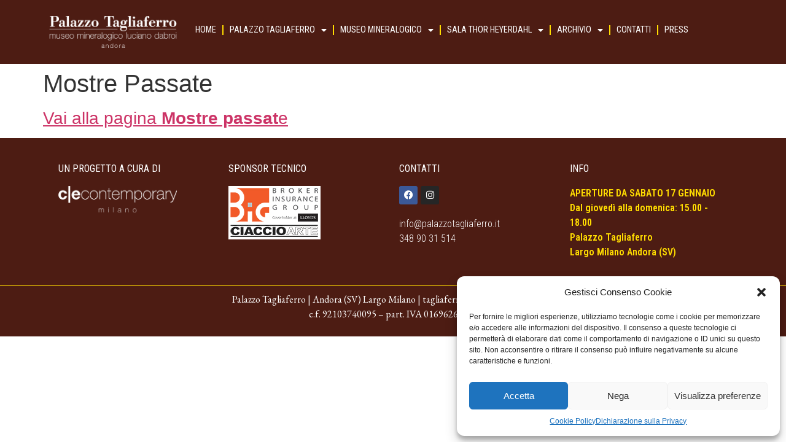

--- FILE ---
content_type: text/html; charset=UTF-8
request_url: https://museodabroi.palazzotagliaferro.it/mostre-passate/
body_size: 15941
content:
<!doctype html>
<html lang="it-IT">
<head>
	<meta charset="UTF-8">
	<meta name="viewport" content="width=device-width, initial-scale=1">
	<link rel="profile" href="https://gmpg.org/xfn/11">
	<title>Mostre Passate &#8211; Museo Dabroi</title>
<meta name='robots' content='max-image-preview:large' />
<link rel="alternate" type="application/rss+xml" title="Museo Dabroi &raquo; Feed" href="https://museodabroi.palazzotagliaferro.it/feed/" />
<link rel="alternate" type="application/rss+xml" title="Museo Dabroi &raquo; Feed dei commenti" href="https://museodabroi.palazzotagliaferro.it/comments/feed/" />
<script>
window._wpemojiSettings = {"baseUrl":"https:\/\/s.w.org\/images\/core\/emoji\/15.0.3\/72x72\/","ext":".png","svgUrl":"https:\/\/s.w.org\/images\/core\/emoji\/15.0.3\/svg\/","svgExt":".svg","source":{"concatemoji":"https:\/\/museodabroi.palazzotagliaferro.it\/wp-includes\/js\/wp-emoji-release.min.js?ver=6.6.4"}};
/*! This file is auto-generated */
!function(i,n){var o,s,e;function c(e){try{var t={supportTests:e,timestamp:(new Date).valueOf()};sessionStorage.setItem(o,JSON.stringify(t))}catch(e){}}function p(e,t,n){e.clearRect(0,0,e.canvas.width,e.canvas.height),e.fillText(t,0,0);var t=new Uint32Array(e.getImageData(0,0,e.canvas.width,e.canvas.height).data),r=(e.clearRect(0,0,e.canvas.width,e.canvas.height),e.fillText(n,0,0),new Uint32Array(e.getImageData(0,0,e.canvas.width,e.canvas.height).data));return t.every(function(e,t){return e===r[t]})}function u(e,t,n){switch(t){case"flag":return n(e,"\ud83c\udff3\ufe0f\u200d\u26a7\ufe0f","\ud83c\udff3\ufe0f\u200b\u26a7\ufe0f")?!1:!n(e,"\ud83c\uddfa\ud83c\uddf3","\ud83c\uddfa\u200b\ud83c\uddf3")&&!n(e,"\ud83c\udff4\udb40\udc67\udb40\udc62\udb40\udc65\udb40\udc6e\udb40\udc67\udb40\udc7f","\ud83c\udff4\u200b\udb40\udc67\u200b\udb40\udc62\u200b\udb40\udc65\u200b\udb40\udc6e\u200b\udb40\udc67\u200b\udb40\udc7f");case"emoji":return!n(e,"\ud83d\udc26\u200d\u2b1b","\ud83d\udc26\u200b\u2b1b")}return!1}function f(e,t,n){var r="undefined"!=typeof WorkerGlobalScope&&self instanceof WorkerGlobalScope?new OffscreenCanvas(300,150):i.createElement("canvas"),a=r.getContext("2d",{willReadFrequently:!0}),o=(a.textBaseline="top",a.font="600 32px Arial",{});return e.forEach(function(e){o[e]=t(a,e,n)}),o}function t(e){var t=i.createElement("script");t.src=e,t.defer=!0,i.head.appendChild(t)}"undefined"!=typeof Promise&&(o="wpEmojiSettingsSupports",s=["flag","emoji"],n.supports={everything:!0,everythingExceptFlag:!0},e=new Promise(function(e){i.addEventListener("DOMContentLoaded",e,{once:!0})}),new Promise(function(t){var n=function(){try{var e=JSON.parse(sessionStorage.getItem(o));if("object"==typeof e&&"number"==typeof e.timestamp&&(new Date).valueOf()<e.timestamp+604800&&"object"==typeof e.supportTests)return e.supportTests}catch(e){}return null}();if(!n){if("undefined"!=typeof Worker&&"undefined"!=typeof OffscreenCanvas&&"undefined"!=typeof URL&&URL.createObjectURL&&"undefined"!=typeof Blob)try{var e="postMessage("+f.toString()+"("+[JSON.stringify(s),u.toString(),p.toString()].join(",")+"));",r=new Blob([e],{type:"text/javascript"}),a=new Worker(URL.createObjectURL(r),{name:"wpTestEmojiSupports"});return void(a.onmessage=function(e){c(n=e.data),a.terminate(),t(n)})}catch(e){}c(n=f(s,u,p))}t(n)}).then(function(e){for(var t in e)n.supports[t]=e[t],n.supports.everything=n.supports.everything&&n.supports[t],"flag"!==t&&(n.supports.everythingExceptFlag=n.supports.everythingExceptFlag&&n.supports[t]);n.supports.everythingExceptFlag=n.supports.everythingExceptFlag&&!n.supports.flag,n.DOMReady=!1,n.readyCallback=function(){n.DOMReady=!0}}).then(function(){return e}).then(function(){var e;n.supports.everything||(n.readyCallback(),(e=n.source||{}).concatemoji?t(e.concatemoji):e.wpemoji&&e.twemoji&&(t(e.twemoji),t(e.wpemoji)))}))}((window,document),window._wpemojiSettings);
</script>
<link rel='stylesheet' id='premium-addons-css' href='https://museodabroi.palazzotagliaferro.it/wp-content/plugins/premium-addons-for-elementor/assets/frontend/min-css/premium-addons.min.css?ver=4.10.56' media='all' />
<style id='wp-emoji-styles-inline-css'>

	img.wp-smiley, img.emoji {
		display: inline !important;
		border: none !important;
		box-shadow: none !important;
		height: 1em !important;
		width: 1em !important;
		margin: 0 0.07em !important;
		vertical-align: -0.1em !important;
		background: none !important;
		padding: 0 !important;
	}
</style>
<link rel='stylesheet' id='wp-block-library-css' href='https://museodabroi.palazzotagliaferro.it/wp-includes/css/dist/block-library/style.min.css?ver=6.6.4' media='all' />
<style id='classic-theme-styles-inline-css'>
/*! This file is auto-generated */
.wp-block-button__link{color:#fff;background-color:#32373c;border-radius:9999px;box-shadow:none;text-decoration:none;padding:calc(.667em + 2px) calc(1.333em + 2px);font-size:1.125em}.wp-block-file__button{background:#32373c;color:#fff;text-decoration:none}
</style>
<style id='global-styles-inline-css'>
:root{--wp--preset--aspect-ratio--square: 1;--wp--preset--aspect-ratio--4-3: 4/3;--wp--preset--aspect-ratio--3-4: 3/4;--wp--preset--aspect-ratio--3-2: 3/2;--wp--preset--aspect-ratio--2-3: 2/3;--wp--preset--aspect-ratio--16-9: 16/9;--wp--preset--aspect-ratio--9-16: 9/16;--wp--preset--color--black: #000000;--wp--preset--color--cyan-bluish-gray: #abb8c3;--wp--preset--color--white: #ffffff;--wp--preset--color--pale-pink: #f78da7;--wp--preset--color--vivid-red: #cf2e2e;--wp--preset--color--luminous-vivid-orange: #ff6900;--wp--preset--color--luminous-vivid-amber: #fcb900;--wp--preset--color--light-green-cyan: #7bdcb5;--wp--preset--color--vivid-green-cyan: #00d084;--wp--preset--color--pale-cyan-blue: #8ed1fc;--wp--preset--color--vivid-cyan-blue: #0693e3;--wp--preset--color--vivid-purple: #9b51e0;--wp--preset--gradient--vivid-cyan-blue-to-vivid-purple: linear-gradient(135deg,rgba(6,147,227,1) 0%,rgb(155,81,224) 100%);--wp--preset--gradient--light-green-cyan-to-vivid-green-cyan: linear-gradient(135deg,rgb(122,220,180) 0%,rgb(0,208,130) 100%);--wp--preset--gradient--luminous-vivid-amber-to-luminous-vivid-orange: linear-gradient(135deg,rgba(252,185,0,1) 0%,rgba(255,105,0,1) 100%);--wp--preset--gradient--luminous-vivid-orange-to-vivid-red: linear-gradient(135deg,rgba(255,105,0,1) 0%,rgb(207,46,46) 100%);--wp--preset--gradient--very-light-gray-to-cyan-bluish-gray: linear-gradient(135deg,rgb(238,238,238) 0%,rgb(169,184,195) 100%);--wp--preset--gradient--cool-to-warm-spectrum: linear-gradient(135deg,rgb(74,234,220) 0%,rgb(151,120,209) 20%,rgb(207,42,186) 40%,rgb(238,44,130) 60%,rgb(251,105,98) 80%,rgb(254,248,76) 100%);--wp--preset--gradient--blush-light-purple: linear-gradient(135deg,rgb(255,206,236) 0%,rgb(152,150,240) 100%);--wp--preset--gradient--blush-bordeaux: linear-gradient(135deg,rgb(254,205,165) 0%,rgb(254,45,45) 50%,rgb(107,0,62) 100%);--wp--preset--gradient--luminous-dusk: linear-gradient(135deg,rgb(255,203,112) 0%,rgb(199,81,192) 50%,rgb(65,88,208) 100%);--wp--preset--gradient--pale-ocean: linear-gradient(135deg,rgb(255,245,203) 0%,rgb(182,227,212) 50%,rgb(51,167,181) 100%);--wp--preset--gradient--electric-grass: linear-gradient(135deg,rgb(202,248,128) 0%,rgb(113,206,126) 100%);--wp--preset--gradient--midnight: linear-gradient(135deg,rgb(2,3,129) 0%,rgb(40,116,252) 100%);--wp--preset--font-size--small: 13px;--wp--preset--font-size--medium: 20px;--wp--preset--font-size--large: 36px;--wp--preset--font-size--x-large: 42px;--wp--preset--spacing--20: 0.44rem;--wp--preset--spacing--30: 0.67rem;--wp--preset--spacing--40: 1rem;--wp--preset--spacing--50: 1.5rem;--wp--preset--spacing--60: 2.25rem;--wp--preset--spacing--70: 3.38rem;--wp--preset--spacing--80: 5.06rem;--wp--preset--shadow--natural: 6px 6px 9px rgba(0, 0, 0, 0.2);--wp--preset--shadow--deep: 12px 12px 50px rgba(0, 0, 0, 0.4);--wp--preset--shadow--sharp: 6px 6px 0px rgba(0, 0, 0, 0.2);--wp--preset--shadow--outlined: 6px 6px 0px -3px rgba(255, 255, 255, 1), 6px 6px rgba(0, 0, 0, 1);--wp--preset--shadow--crisp: 6px 6px 0px rgba(0, 0, 0, 1);}:where(.is-layout-flex){gap: 0.5em;}:where(.is-layout-grid){gap: 0.5em;}body .is-layout-flex{display: flex;}.is-layout-flex{flex-wrap: wrap;align-items: center;}.is-layout-flex > :is(*, div){margin: 0;}body .is-layout-grid{display: grid;}.is-layout-grid > :is(*, div){margin: 0;}:where(.wp-block-columns.is-layout-flex){gap: 2em;}:where(.wp-block-columns.is-layout-grid){gap: 2em;}:where(.wp-block-post-template.is-layout-flex){gap: 1.25em;}:where(.wp-block-post-template.is-layout-grid){gap: 1.25em;}.has-black-color{color: var(--wp--preset--color--black) !important;}.has-cyan-bluish-gray-color{color: var(--wp--preset--color--cyan-bluish-gray) !important;}.has-white-color{color: var(--wp--preset--color--white) !important;}.has-pale-pink-color{color: var(--wp--preset--color--pale-pink) !important;}.has-vivid-red-color{color: var(--wp--preset--color--vivid-red) !important;}.has-luminous-vivid-orange-color{color: var(--wp--preset--color--luminous-vivid-orange) !important;}.has-luminous-vivid-amber-color{color: var(--wp--preset--color--luminous-vivid-amber) !important;}.has-light-green-cyan-color{color: var(--wp--preset--color--light-green-cyan) !important;}.has-vivid-green-cyan-color{color: var(--wp--preset--color--vivid-green-cyan) !important;}.has-pale-cyan-blue-color{color: var(--wp--preset--color--pale-cyan-blue) !important;}.has-vivid-cyan-blue-color{color: var(--wp--preset--color--vivid-cyan-blue) !important;}.has-vivid-purple-color{color: var(--wp--preset--color--vivid-purple) !important;}.has-black-background-color{background-color: var(--wp--preset--color--black) !important;}.has-cyan-bluish-gray-background-color{background-color: var(--wp--preset--color--cyan-bluish-gray) !important;}.has-white-background-color{background-color: var(--wp--preset--color--white) !important;}.has-pale-pink-background-color{background-color: var(--wp--preset--color--pale-pink) !important;}.has-vivid-red-background-color{background-color: var(--wp--preset--color--vivid-red) !important;}.has-luminous-vivid-orange-background-color{background-color: var(--wp--preset--color--luminous-vivid-orange) !important;}.has-luminous-vivid-amber-background-color{background-color: var(--wp--preset--color--luminous-vivid-amber) !important;}.has-light-green-cyan-background-color{background-color: var(--wp--preset--color--light-green-cyan) !important;}.has-vivid-green-cyan-background-color{background-color: var(--wp--preset--color--vivid-green-cyan) !important;}.has-pale-cyan-blue-background-color{background-color: var(--wp--preset--color--pale-cyan-blue) !important;}.has-vivid-cyan-blue-background-color{background-color: var(--wp--preset--color--vivid-cyan-blue) !important;}.has-vivid-purple-background-color{background-color: var(--wp--preset--color--vivid-purple) !important;}.has-black-border-color{border-color: var(--wp--preset--color--black) !important;}.has-cyan-bluish-gray-border-color{border-color: var(--wp--preset--color--cyan-bluish-gray) !important;}.has-white-border-color{border-color: var(--wp--preset--color--white) !important;}.has-pale-pink-border-color{border-color: var(--wp--preset--color--pale-pink) !important;}.has-vivid-red-border-color{border-color: var(--wp--preset--color--vivid-red) !important;}.has-luminous-vivid-orange-border-color{border-color: var(--wp--preset--color--luminous-vivid-orange) !important;}.has-luminous-vivid-amber-border-color{border-color: var(--wp--preset--color--luminous-vivid-amber) !important;}.has-light-green-cyan-border-color{border-color: var(--wp--preset--color--light-green-cyan) !important;}.has-vivid-green-cyan-border-color{border-color: var(--wp--preset--color--vivid-green-cyan) !important;}.has-pale-cyan-blue-border-color{border-color: var(--wp--preset--color--pale-cyan-blue) !important;}.has-vivid-cyan-blue-border-color{border-color: var(--wp--preset--color--vivid-cyan-blue) !important;}.has-vivid-purple-border-color{border-color: var(--wp--preset--color--vivid-purple) !important;}.has-vivid-cyan-blue-to-vivid-purple-gradient-background{background: var(--wp--preset--gradient--vivid-cyan-blue-to-vivid-purple) !important;}.has-light-green-cyan-to-vivid-green-cyan-gradient-background{background: var(--wp--preset--gradient--light-green-cyan-to-vivid-green-cyan) !important;}.has-luminous-vivid-amber-to-luminous-vivid-orange-gradient-background{background: var(--wp--preset--gradient--luminous-vivid-amber-to-luminous-vivid-orange) !important;}.has-luminous-vivid-orange-to-vivid-red-gradient-background{background: var(--wp--preset--gradient--luminous-vivid-orange-to-vivid-red) !important;}.has-very-light-gray-to-cyan-bluish-gray-gradient-background{background: var(--wp--preset--gradient--very-light-gray-to-cyan-bluish-gray) !important;}.has-cool-to-warm-spectrum-gradient-background{background: var(--wp--preset--gradient--cool-to-warm-spectrum) !important;}.has-blush-light-purple-gradient-background{background: var(--wp--preset--gradient--blush-light-purple) !important;}.has-blush-bordeaux-gradient-background{background: var(--wp--preset--gradient--blush-bordeaux) !important;}.has-luminous-dusk-gradient-background{background: var(--wp--preset--gradient--luminous-dusk) !important;}.has-pale-ocean-gradient-background{background: var(--wp--preset--gradient--pale-ocean) !important;}.has-electric-grass-gradient-background{background: var(--wp--preset--gradient--electric-grass) !important;}.has-midnight-gradient-background{background: var(--wp--preset--gradient--midnight) !important;}.has-small-font-size{font-size: var(--wp--preset--font-size--small) !important;}.has-medium-font-size{font-size: var(--wp--preset--font-size--medium) !important;}.has-large-font-size{font-size: var(--wp--preset--font-size--large) !important;}.has-x-large-font-size{font-size: var(--wp--preset--font-size--x-large) !important;}
:where(.wp-block-post-template.is-layout-flex){gap: 1.25em;}:where(.wp-block-post-template.is-layout-grid){gap: 1.25em;}
:where(.wp-block-columns.is-layout-flex){gap: 2em;}:where(.wp-block-columns.is-layout-grid){gap: 2em;}
:root :where(.wp-block-pullquote){font-size: 1.5em;line-height: 1.6;}
</style>
<link rel='stylesheet' id='qligg-swiper-css' href='https://museodabroi.palazzotagliaferro.it/wp-content/plugins/insta-gallery/assets/frontend/swiper/swiper.min.css?ver=4.5.8' media='all' />
<link rel='stylesheet' id='qligg-frontend-css' href='https://museodabroi.palazzotagliaferro.it/wp-content/plugins/insta-gallery/build/frontend/css/style.css?ver=4.5.8' media='all' />
<link rel='stylesheet' id='pl-style-css' href='https://museodabroi.palazzotagliaferro.it/wp-content/plugins/page-loader/assets/css/style.css?ver=6.6.4' media='all' />
<link rel='stylesheet' id='cmplz-general-css' href='https://museodabroi.palazzotagliaferro.it/wp-content/plugins/complianz-gdpr-premium/assets/css/cookieblocker.min.css?ver=1726040561' media='all' />
<link rel='stylesheet' id='jet-blocks-css' href='https://museodabroi.palazzotagliaferro.it/wp-content/uploads/elementor/css/custom-jet-blocks.css?ver=1.3.15' media='all' />
<link rel='stylesheet' id='elementor-icons-css' href='https://museodabroi.palazzotagliaferro.it/wp-content/plugins/elementor/assets/lib/eicons/css/elementor-icons.min.css?ver=5.31.0' media='all' />
<link rel='stylesheet' id='elementor-frontend-css' href='https://museodabroi.palazzotagliaferro.it/wp-content/uploads/elementor/css/custom-frontend.min.css?ver=1729069118' media='all' />
<link rel='stylesheet' id='swiper-css' href='https://museodabroi.palazzotagliaferro.it/wp-content/plugins/elementor/assets/lib/swiper/v8/css/swiper.min.css?ver=8.4.5' media='all' />
<link rel='stylesheet' id='e-swiper-css' href='https://museodabroi.palazzotagliaferro.it/wp-content/plugins/elementor/assets/css/conditionals/e-swiper.min.css?ver=3.24.7' media='all' />
<link rel='stylesheet' id='elementor-post-5121-css' href='https://museodabroi.palazzotagliaferro.it/wp-content/uploads/elementor/css/post-5121.css?ver=1729069118' media='all' />
<link rel='stylesheet' id='elementor-pro-css' href='https://museodabroi.palazzotagliaferro.it/wp-content/uploads/elementor/css/custom-pro-frontend.min.css?ver=1729069118' media='all' />
<link rel='stylesheet' id='jet-blog-css' href='https://museodabroi.palazzotagliaferro.it/wp-content/plugins/jet-blog/assets/css/jet-blog.css?ver=2.4.0' media='all' />
<link rel='stylesheet' id='jet-tabs-frontend-css' href='https://museodabroi.palazzotagliaferro.it/wp-content/plugins/jet-tabs/assets/css/jet-tabs-frontend.css?ver=2.2.5' media='all' />
<link rel='stylesheet' id='jet-tricks-frontend-css' href='https://museodabroi.palazzotagliaferro.it/wp-content/plugins/jet-tricks/assets/css/jet-tricks-frontend.css?ver=1.4.9' media='all' />
<link rel='stylesheet' id='elementor-global-css' href='https://museodabroi.palazzotagliaferro.it/wp-content/uploads/elementor/css/global.css?ver=1729069121' media='all' />
<link rel='stylesheet' id='hello-elementor-css' href='https://museodabroi.palazzotagliaferro.it/wp-content/themes/hello-elementor/style.min.css?ver=3.1.1' media='all' />
<link rel='stylesheet' id='hello-elementor-theme-style-css' href='https://museodabroi.palazzotagliaferro.it/wp-content/themes/hello-elementor/theme.min.css?ver=3.1.1' media='all' />
<link rel='stylesheet' id='hello-elementor-header-footer-css' href='https://museodabroi.palazzotagliaferro.it/wp-content/themes/hello-elementor/header-footer.min.css?ver=3.1.1' media='all' />
<link rel='stylesheet' id='widget-image-css' href='https://museodabroi.palazzotagliaferro.it/wp-content/plugins/elementor/assets/css/widget-image.min.css?ver=3.24.7' media='all' />
<link rel='stylesheet' id='widget-nav-menu-css' href='https://museodabroi.palazzotagliaferro.it/wp-content/uploads/elementor/css/custom-pro-widget-nav-menu.min.css?ver=1729069118' media='all' />
<link rel='stylesheet' id='widget-heading-css' href='https://museodabroi.palazzotagliaferro.it/wp-content/plugins/elementor/assets/css/widget-heading.min.css?ver=3.24.7' media='all' />
<link rel='stylesheet' id='widget-social-icons-css' href='https://museodabroi.palazzotagliaferro.it/wp-content/plugins/elementor/assets/css/widget-social-icons.min.css?ver=3.24.7' media='all' />
<link rel='stylesheet' id='e-apple-webkit-css' href='https://museodabroi.palazzotagliaferro.it/wp-content/uploads/elementor/css/custom-apple-webkit.min.css?ver=1729069118' media='all' />
<link rel='stylesheet' id='widget-text-editor-css' href='https://museodabroi.palazzotagliaferro.it/wp-content/plugins/elementor/assets/css/widget-text-editor.min.css?ver=3.24.7' media='all' />
<link rel='stylesheet' id='elementor-post-5123-css' href='https://museodabroi.palazzotagliaferro.it/wp-content/uploads/elementor/css/post-5123.css?ver=1729069121' media='all' />
<link rel='stylesheet' id='elementor-post-5166-css' href='https://museodabroi.palazzotagliaferro.it/wp-content/uploads/elementor/css/post-5166.css?ver=1767957256' media='all' />
<link rel='stylesheet' id='eael-general-css' href='https://museodabroi.palazzotagliaferro.it/wp-content/plugins/essential-addons-for-elementor-lite/assets/front-end/css/view/general.min.css?ver=6.0.7' media='all' />
<link rel='stylesheet' id='wpr-text-animations-css-css' href='https://museodabroi.palazzotagliaferro.it/wp-content/plugins/royal-elementor-addons/assets/css/lib/animations/text-animations.min.css?ver=1.3.987' media='all' />
<link rel='stylesheet' id='wpr-addons-css-css' href='https://museodabroi.palazzotagliaferro.it/wp-content/plugins/royal-elementor-addons/assets/css/frontend.min.css?ver=1.3.987' media='all' />
<link rel='stylesheet' id='font-awesome-5-all-css' href='https://museodabroi.palazzotagliaferro.it/wp-content/plugins/elementor/assets/lib/font-awesome/css/all.min.css?ver=4.10.56' media='all' />
<link rel='stylesheet' id='chld_thm_cfg_child-css' href='https://museodabroi.palazzotagliaferro.it/wp-content/themes/hello-elementor-child/style.css?ver=6.6.4' media='all' />
<link rel='stylesheet' id='google-fonts-1-css' href='https://fonts.googleapis.com/css?family=Roboto+Condensed%3A100%2C100italic%2C200%2C200italic%2C300%2C300italic%2C400%2C400italic%2C500%2C500italic%2C600%2C600italic%2C700%2C700italic%2C800%2C800italic%2C900%2C900italic%7CRoboto+Slab%3A100%2C100italic%2C200%2C200italic%2C300%2C300italic%2C400%2C400italic%2C500%2C500italic%2C600%2C600italic%2C700%2C700italic%2C800%2C800italic%2C900%2C900italic%7CEB+Garamond%3A100%2C100italic%2C200%2C200italic%2C300%2C300italic%2C400%2C400italic%2C500%2C500italic%2C600%2C600italic%2C700%2C700italic%2C800%2C800italic%2C900%2C900italic&#038;display=swap&#038;ver=6.6.4' media='all' />
<link rel='stylesheet' id='elementor-icons-shared-0-css' href='https://museodabroi.palazzotagliaferro.it/wp-content/plugins/elementor/assets/lib/font-awesome/css/fontawesome.min.css?ver=5.15.3' media='all' />
<link rel='stylesheet' id='elementor-icons-fa-solid-css' href='https://museodabroi.palazzotagliaferro.it/wp-content/plugins/elementor/assets/lib/font-awesome/css/solid.min.css?ver=5.15.3' media='all' />
<link rel='stylesheet' id='elementor-icons-fa-brands-css' href='https://museodabroi.palazzotagliaferro.it/wp-content/plugins/elementor/assets/lib/font-awesome/css/brands.min.css?ver=5.15.3' media='all' />
<link rel="preconnect" href="https://fonts.gstatic.com/" crossorigin><!--n2css--><script data-cfasync="false" src="https://museodabroi.palazzotagliaferro.it/wp-includes/js/jquery/jquery.min.js?ver=3.7.1" id="jquery-core-js"></script>
<script data-cfasync="false" src="https://museodabroi.palazzotagliaferro.it/wp-includes/js/jquery/jquery-migrate.min.js?ver=3.4.1" id="jquery-migrate-js"></script>
<script src="https://museodabroi.palazzotagliaferro.it/wp-content/plugins/page-loader/assets/js/script.js?ver=6.6.4" id="pl-script-js"></script>
<link rel="https://api.w.org/" href="https://museodabroi.palazzotagliaferro.it/wp-json/" /><link rel="alternate" title="JSON" type="application/json" href="https://museodabroi.palazzotagliaferro.it/wp-json/wp/v2/posts/509" /><link rel="EditURI" type="application/rsd+xml" title="RSD" href="https://museodabroi.palazzotagliaferro.it/xmlrpc.php?rsd" />
<link rel="canonical" href="https://museodabroi.palazzotagliaferro.it/mostre-passate/" />
<link rel='shortlink' href='https://museodabroi.palazzotagliaferro.it/?p=509' />
<link rel="alternate" title="oEmbed (JSON)" type="application/json+oembed" href="https://museodabroi.palazzotagliaferro.it/wp-json/oembed/1.0/embed?url=https%3A%2F%2Fmuseodabroi.palazzotagliaferro.it%2Fmostre-passate%2F" />
<link rel="alternate" title="oEmbed (XML)" type="text/xml+oembed" href="https://museodabroi.palazzotagliaferro.it/wp-json/oembed/1.0/embed?url=https%3A%2F%2Fmuseodabroi.palazzotagliaferro.it%2Fmostre-passate%2F&#038;format=xml" />
			<style>.cmplz-hidden {
					display: none !important;
				}</style><link rel="apple-touch-icon" sizes="180x180" href="/wp-content/uploads/fbrfg/apple-touch-icon.png">
<link rel="icon" type="image/png" sizes="32x32" href="/wp-content/uploads/fbrfg/favicon-32x32.png">
<link rel="icon" type="image/png" sizes="16x16" href="/wp-content/uploads/fbrfg/favicon-16x16.png">
<link rel="manifest" href="/wp-content/uploads/fbrfg/site.webmanifest">
<link rel="mask-icon" href="/wp-content/uploads/fbrfg/safari-pinned-tab.svg" color="#5bbad5">
<link rel="shortcut icon" href="/wp-content/uploads/fbrfg/favicon.ico">
<meta name="msapplication-TileColor" content="#da532c">
<meta name="msapplication-config" content="/wp-content/uploads/fbrfg/browserconfig.xml">
<meta name="theme-color" content="#ffffff"><meta name="generator" content="Elementor 3.24.7; features: additional_custom_breakpoints; settings: css_print_method-external, google_font-enabled, font_display-swap">
			<style>
				.e-con.e-parent:nth-of-type(n+4):not(.e-lazyloaded):not(.e-no-lazyload),
				.e-con.e-parent:nth-of-type(n+4):not(.e-lazyloaded):not(.e-no-lazyload) * {
					background-image: none !important;
				}
				@media screen and (max-height: 1024px) {
					.e-con.e-parent:nth-of-type(n+3):not(.e-lazyloaded):not(.e-no-lazyload),
					.e-con.e-parent:nth-of-type(n+3):not(.e-lazyloaded):not(.e-no-lazyload) * {
						background-image: none !important;
					}
				}
				@media screen and (max-height: 640px) {
					.e-con.e-parent:nth-of-type(n+2):not(.e-lazyloaded):not(.e-no-lazyload),
					.e-con.e-parent:nth-of-type(n+2):not(.e-lazyloaded):not(.e-no-lazyload) * {
						background-image: none !important;
					}
				}
			</style>
			<style id="wpr_lightbox_styles">
				.lg-backdrop {
					background-color: rgba(0,0,0,0.6) !important;
				}
				.lg-toolbar,
				.lg-dropdown {
					background-color: rgba(0,0,0,0.8) !important;
				}
				.lg-dropdown:after {
					border-bottom-color: rgba(0,0,0,0.8) !important;
				}
				.lg-sub-html {
					background-color: rgba(0,0,0,0.8) !important;
				}
				.lg-thumb-outer,
				.lg-progress-bar {
					background-color: #444444 !important;
				}
				.lg-progress {
					background-color: #a90707 !important;
				}
				.lg-icon {
					color: #efefef !important;
					font-size: 20px !important;
				}
				.lg-icon.lg-toogle-thumb {
					font-size: 24px !important;
				}
				.lg-icon:hover,
				.lg-dropdown-text:hover {
					color: #ffffff !important;
				}
				.lg-sub-html,
				.lg-dropdown-text {
					color: #efefef !important;
					font-size: 14px !important;
				}
				#lg-counter {
					color: #efefef !important;
					font-size: 14px !important;
				}
				.lg-prev,
				.lg-next {
					font-size: 35px !important;
				}

				/* Defaults */
				.lg-icon {
				background-color: transparent !important;
				}

				#lg-counter {
				opacity: 0.9;
				}

				.lg-thumb-outer {
				padding: 0 10px;
				}

				.lg-thumb-item {
				border-radius: 0 !important;
				border: none !important;
				opacity: 0.5;
				}

				.lg-thumb-item.active {
					opacity: 1;
				}
	         </style></head>
<body data-cmplz=1 class="post-template-default single single-post postid-509 single-format-standard elementor-default elementor-kit-5121">

        <div id="plcover" style="background: #ffffff">
            <div id="plcontent">
                <div class="plcircle2" style="border-top-color: #000000;"></div>
            </div>
        </div>
        
<a class="skip-link screen-reader-text" href="#content">Vai al contenuto</a>

		<div data-elementor-type="header" data-elementor-id="5123" class="elementor elementor-5123 elementor-location-header" data-elementor-post-type="elementor_library">
					<section class="elementor-section elementor-top-section elementor-element elementor-element-8c66842 elementor-section-boxed elementor-section-height-default elementor-section-height-default wpr-particle-no wpr-jarallax-no wpr-parallax-no wpr-sticky-section-no" data-id="8c66842" data-element_type="section" data-settings="{&quot;background_background&quot;:&quot;classic&quot;,&quot;sticky&quot;:&quot;top&quot;,&quot;jet_parallax_layout_list&quot;:[],&quot;sticky_on&quot;:[&quot;desktop&quot;,&quot;tablet&quot;,&quot;mobile&quot;],&quot;sticky_offset&quot;:0,&quot;sticky_effects_offset&quot;:0}">
						<div class="elementor-container elementor-column-gap-default">
					<div class="elementor-column elementor-col-50 elementor-top-column elementor-element elementor-element-62b416e" data-id="62b416e" data-element_type="column">
			<div class="elementor-widget-wrap elementor-element-populated">
						<div class="elementor-element elementor-element-714508a elementor-widget elementor-widget-image" data-id="714508a" data-element_type="widget" data-widget_type="image.default">
				<div class="elementor-widget-container">
														<a href="https://museodabroi.palazzotagliaferro.it">
							<img src="https://museodabroi.palazzotagliaferro.it/wp-content/uploads/2016/05/LOGO-MUSEODABROI-NEGATIVO1.png" title="" alt="" loading="lazy" />								</a>
													</div>
				</div>
					</div>
		</div>
				<div class="elementor-column elementor-col-50 elementor-top-column elementor-element elementor-element-f96e57c" data-id="f96e57c" data-element_type="column">
			<div class="elementor-widget-wrap elementor-element-populated">
						<div class="elementor-element elementor-element-2d4051b elementor-nav-menu--dropdown-tablet elementor-nav-menu__text-align-aside elementor-nav-menu--toggle elementor-nav-menu--burger elementor-widget elementor-widget-nav-menu" data-id="2d4051b" data-element_type="widget" data-settings="{&quot;layout&quot;:&quot;horizontal&quot;,&quot;submenu_icon&quot;:{&quot;value&quot;:&quot;&lt;i class=\&quot;fas fa-caret-down\&quot;&gt;&lt;\/i&gt;&quot;,&quot;library&quot;:&quot;fa-solid&quot;},&quot;toggle&quot;:&quot;burger&quot;}" data-widget_type="nav-menu.default">
				<div class="elementor-widget-container">
						<nav aria-label="Menu" class="elementor-nav-menu--main elementor-nav-menu__container elementor-nav-menu--layout-horizontal e--pointer-underline e--animation-fade">
				<ul id="menu-1-2d4051b" class="elementor-nav-menu"><li class="menu-item menu-item-type-custom menu-item-object-custom menu-item-home menu-item-775"><a href="http://museodabroi.palazzotagliaferro.it" class="elementor-item">Home</a></li>
<li class="menu-item menu-item-type-custom menu-item-object-custom menu-item-has-children menu-item-537"><a href="#" class="elementor-item elementor-item-anchor">Palazzo Tagliaferro</a>
<ul class="sub-menu elementor-nav-menu--dropdown">
	<li class="menu-item menu-item-type-post_type menu-item-object-page menu-item-6482"><a href="https://museodabroi.palazzotagliaferro.it/palazzo-tagliaferro/" class="elementor-sub-item">CHI SIAMO</a></li>
	<li class="menu-item menu-item-type-post_type menu-item-object-page menu-item-738"><a href="https://museodabroi.palazzotagliaferro.it/dove-trovarci/" class="elementor-sub-item">VIENI A TROVARCI</a></li>
</ul>
</li>
<li class="menu-item menu-item-type-custom menu-item-object-custom menu-item-has-children menu-item-3372"><a href="#" class="elementor-item elementor-item-anchor">MUSEO MINERALOGICO</a>
<ul class="sub-menu elementor-nav-menu--dropdown">
	<li class="menu-item menu-item-type-post_type menu-item-object-page menu-item-3320"><a href="https://museodabroi.palazzotagliaferro.it/museo-mineralogico/" class="elementor-sub-item">Benvenuti</a></li>
	<li class="menu-item menu-item-type-post_type menu-item-object-page menu-item-has-children menu-item-7318"><a href="https://museodabroi.palazzotagliaferro.it/sale-museali/" class="elementor-sub-item">Sale museali</a>
	<ul class="sub-menu elementor-nav-menu--dropdown">
		<li class="menu-item menu-item-type-post_type menu-item-object-page menu-item-7323"><a href="https://museodabroi.palazzotagliaferro.it/sala-esplorativa/" class="elementor-sub-item">Sala esplorativa</a></li>
		<li class="menu-item menu-item-type-post_type menu-item-object-page menu-item-7322"><a href="https://museodabroi.palazzotagliaferro.it/sala-liguria/" class="elementor-sub-item">Sala Liguria</a></li>
		<li class="menu-item menu-item-type-post_type menu-item-object-page menu-item-7321"><a href="https://museodabroi.palazzotagliaferro.it/sala-interazionale/" class="elementor-sub-item">Sala internazionale</a></li>
		<li class="menu-item menu-item-type-post_type menu-item-object-page menu-item-7320"><a href="https://museodabroi.palazzotagliaferro.it/sala-schipper/" class="elementor-sub-item">Sala Schipper</a></li>
		<li class="menu-item menu-item-type-post_type menu-item-object-page menu-item-7319"><a href="https://museodabroi.palazzotagliaferro.it/sala-silicati/" class="elementor-sub-item">Sala dei silicati</a></li>
	</ul>
</li>
	<li class="menu-item menu-item-type-post_type_archive menu-item-object-minerale menu-item-7508"><a href="https://museodabroi.palazzotagliaferro.it/minerali/" class="elementor-sub-item">I nostri minerali</a></li>
	<li class="menu-item menu-item-type-custom menu-item-object-custom menu-item-home menu-item-has-children menu-item-6842"><a href="https://museodabroi.palazzotagliaferro.it/" class="elementor-sub-item">Collezioni</a>
	<ul class="sub-menu elementor-nav-menu--dropdown">
		<li class="menu-item menu-item-type-post_type menu-item-object-page menu-item-6840"><a href="https://museodabroi.palazzotagliaferro.it/luciano-dabroi/" class="elementor-sub-item">LUCIANO DABROI</a></li>
		<li class="menu-item menu-item-type-post_type menu-item-object-page menu-item-6841"><a href="https://museodabroi.palazzotagliaferro.it/harmen-schipper/" class="elementor-sub-item">HARMEN SCHIPPER</a></li>
	</ul>
</li>
</ul>
</li>
<li class="menu-item menu-item-type-post_type menu-item-object-page menu-item-has-children menu-item-3071"><a href="https://museodabroi.palazzotagliaferro.it/sala-thor-heyerdahl/" class="elementor-item">SALA THOR HEYERDAHL</a>
<ul class="sub-menu elementor-nav-menu--dropdown">
	<li class="menu-item menu-item-type-post_type menu-item-object-page menu-item-3087"><a href="https://museodabroi.palazzotagliaferro.it/thor-heyerdahl/" class="elementor-sub-item">BIOGRAFIA</a></li>
	<li class="menu-item menu-item-type-post_type menu-item-object-page menu-item-has-children menu-item-3171"><a href="https://museodabroi.palazzotagliaferro.it/i-viaggi/" class="elementor-sub-item">I VIAGGI</a>
	<ul class="sub-menu elementor-nav-menu--dropdown">
		<li class="menu-item menu-item-type-post_type menu-item-object-page menu-item-3306"><a href="https://museodabroi.palazzotagliaferro.it/fatu-hiva/" class="elementor-sub-item">Fatu Hiva</a></li>
		<li class="menu-item menu-item-type-post_type menu-item-object-page menu-item-3192"><a href="https://museodabroi.palazzotagliaferro.it/il-kon-tiki-1947/" class="elementor-sub-item">Il Kon-Tiki</a></li>
		<li class="menu-item menu-item-type-post_type menu-item-object-page menu-item-3202"><a href="https://museodabroi.palazzotagliaferro.it/il-ra-i-e-il-ra-ii/" class="elementor-sub-item">Il Ra I e il Ra II</a></li>
		<li class="menu-item menu-item-type-post_type menu-item-object-page menu-item-3302"><a href="https://museodabroi.palazzotagliaferro.it/la-spedizione-del-tigris/" class="elementor-sub-item">La spedizione del Tigris</a></li>
		<li class="menu-item menu-item-type-post_type menu-item-object-page menu-item-3301"><a href="https://museodabroi.palazzotagliaferro.it/galapagos-altre-isole-e-altre-terre/" class="elementor-sub-item">Galapagos, altre isole e altre terre</a></li>
		<li class="menu-item menu-item-type-post_type menu-item-object-page menu-item-3298"><a href="https://museodabroi.palazzotagliaferro.it/la-spedizione-allisola-di-pasqua/" class="elementor-sub-item">La spedizione all&#8217;isola di Pasqua</a></li>
		<li class="menu-item menu-item-type-post_type menu-item-object-page menu-item-3300"><a href="https://museodabroi.palazzotagliaferro.it/alla-ricerca-di-odino/" class="elementor-sub-item">Alla ricerca di Odino</a></li>
	</ul>
</li>
	<li class="menu-item menu-item-type-post_type menu-item-object-page menu-item-3299"><a href="https://museodabroi.palazzotagliaferro.it/colla-micheri/" class="elementor-sub-item">COLLA MICHERI</a></li>
	<li class="menu-item menu-item-type-post_type menu-item-object-page menu-item-3080"><a href="https://museodabroi.palazzotagliaferro.it/listituto-thor-heyerdahl/" class="elementor-sub-item">L’ISTITUTO THOR HEYERDAHL</a></li>
</ul>
</li>
<li class="menu-item menu-item-type-custom menu-item-object-custom menu-item-has-children menu-item-1664"><a href="#" class="elementor-item elementor-item-anchor">Archivio</a>
<ul class="sub-menu elementor-nav-menu--dropdown">
	<li class="menu-item menu-item-type-taxonomy menu-item-object-category menu-item-1662"><a href="https://museodabroi.palazzotagliaferro.it/category/mostre-passate/" class="elementor-sub-item">Mostre</a></li>
	<li class="menu-item menu-item-type-taxonomy menu-item-object-category menu-item-1663"><a href="https://museodabroi.palazzotagliaferro.it/category/eventi-passati/" class="elementor-sub-item">Eventi</a></li>
</ul>
</li>
<li class="menu-item menu-item-type-post_type menu-item-object-page menu-item-98"><a href="https://museodabroi.palazzotagliaferro.it/contatti/" class="elementor-item">CONTATTI</a></li>
<li class="menu-item menu-item-type-taxonomy menu-item-object-category menu-item-1665"><a href="https://museodabroi.palazzotagliaferro.it/category/stampa/" class="elementor-item">Press</a></li>
</ul>			</nav>
					<div class="elementor-menu-toggle" role="button" tabindex="0" aria-label="Menu di commutazione" aria-expanded="false">
			<i aria-hidden="true" role="presentation" class="elementor-menu-toggle__icon--open eicon-menu-bar"></i><i aria-hidden="true" role="presentation" class="elementor-menu-toggle__icon--close eicon-close"></i>			<span class="elementor-screen-only">Menu</span>
		</div>
					<nav class="elementor-nav-menu--dropdown elementor-nav-menu__container" aria-hidden="true">
				<ul id="menu-2-2d4051b" class="elementor-nav-menu"><li class="menu-item menu-item-type-custom menu-item-object-custom menu-item-home menu-item-775"><a href="http://museodabroi.palazzotagliaferro.it" class="elementor-item" tabindex="-1">Home</a></li>
<li class="menu-item menu-item-type-custom menu-item-object-custom menu-item-has-children menu-item-537"><a href="#" class="elementor-item elementor-item-anchor" tabindex="-1">Palazzo Tagliaferro</a>
<ul class="sub-menu elementor-nav-menu--dropdown">
	<li class="menu-item menu-item-type-post_type menu-item-object-page menu-item-6482"><a href="https://museodabroi.palazzotagliaferro.it/palazzo-tagliaferro/" class="elementor-sub-item" tabindex="-1">CHI SIAMO</a></li>
	<li class="menu-item menu-item-type-post_type menu-item-object-page menu-item-738"><a href="https://museodabroi.palazzotagliaferro.it/dove-trovarci/" class="elementor-sub-item" tabindex="-1">VIENI A TROVARCI</a></li>
</ul>
</li>
<li class="menu-item menu-item-type-custom menu-item-object-custom menu-item-has-children menu-item-3372"><a href="#" class="elementor-item elementor-item-anchor" tabindex="-1">MUSEO MINERALOGICO</a>
<ul class="sub-menu elementor-nav-menu--dropdown">
	<li class="menu-item menu-item-type-post_type menu-item-object-page menu-item-3320"><a href="https://museodabroi.palazzotagliaferro.it/museo-mineralogico/" class="elementor-sub-item" tabindex="-1">Benvenuti</a></li>
	<li class="menu-item menu-item-type-post_type menu-item-object-page menu-item-has-children menu-item-7318"><a href="https://museodabroi.palazzotagliaferro.it/sale-museali/" class="elementor-sub-item" tabindex="-1">Sale museali</a>
	<ul class="sub-menu elementor-nav-menu--dropdown">
		<li class="menu-item menu-item-type-post_type menu-item-object-page menu-item-7323"><a href="https://museodabroi.palazzotagliaferro.it/sala-esplorativa/" class="elementor-sub-item" tabindex="-1">Sala esplorativa</a></li>
		<li class="menu-item menu-item-type-post_type menu-item-object-page menu-item-7322"><a href="https://museodabroi.palazzotagliaferro.it/sala-liguria/" class="elementor-sub-item" tabindex="-1">Sala Liguria</a></li>
		<li class="menu-item menu-item-type-post_type menu-item-object-page menu-item-7321"><a href="https://museodabroi.palazzotagliaferro.it/sala-interazionale/" class="elementor-sub-item" tabindex="-1">Sala internazionale</a></li>
		<li class="menu-item menu-item-type-post_type menu-item-object-page menu-item-7320"><a href="https://museodabroi.palazzotagliaferro.it/sala-schipper/" class="elementor-sub-item" tabindex="-1">Sala Schipper</a></li>
		<li class="menu-item menu-item-type-post_type menu-item-object-page menu-item-7319"><a href="https://museodabroi.palazzotagliaferro.it/sala-silicati/" class="elementor-sub-item" tabindex="-1">Sala dei silicati</a></li>
	</ul>
</li>
	<li class="menu-item menu-item-type-post_type_archive menu-item-object-minerale menu-item-7508"><a href="https://museodabroi.palazzotagliaferro.it/minerali/" class="elementor-sub-item" tabindex="-1">I nostri minerali</a></li>
	<li class="menu-item menu-item-type-custom menu-item-object-custom menu-item-home menu-item-has-children menu-item-6842"><a href="https://museodabroi.palazzotagliaferro.it/" class="elementor-sub-item" tabindex="-1">Collezioni</a>
	<ul class="sub-menu elementor-nav-menu--dropdown">
		<li class="menu-item menu-item-type-post_type menu-item-object-page menu-item-6840"><a href="https://museodabroi.palazzotagliaferro.it/luciano-dabroi/" class="elementor-sub-item" tabindex="-1">LUCIANO DABROI</a></li>
		<li class="menu-item menu-item-type-post_type menu-item-object-page menu-item-6841"><a href="https://museodabroi.palazzotagliaferro.it/harmen-schipper/" class="elementor-sub-item" tabindex="-1">HARMEN SCHIPPER</a></li>
	</ul>
</li>
</ul>
</li>
<li class="menu-item menu-item-type-post_type menu-item-object-page menu-item-has-children menu-item-3071"><a href="https://museodabroi.palazzotagliaferro.it/sala-thor-heyerdahl/" class="elementor-item" tabindex="-1">SALA THOR HEYERDAHL</a>
<ul class="sub-menu elementor-nav-menu--dropdown">
	<li class="menu-item menu-item-type-post_type menu-item-object-page menu-item-3087"><a href="https://museodabroi.palazzotagliaferro.it/thor-heyerdahl/" class="elementor-sub-item" tabindex="-1">BIOGRAFIA</a></li>
	<li class="menu-item menu-item-type-post_type menu-item-object-page menu-item-has-children menu-item-3171"><a href="https://museodabroi.palazzotagliaferro.it/i-viaggi/" class="elementor-sub-item" tabindex="-1">I VIAGGI</a>
	<ul class="sub-menu elementor-nav-menu--dropdown">
		<li class="menu-item menu-item-type-post_type menu-item-object-page menu-item-3306"><a href="https://museodabroi.palazzotagliaferro.it/fatu-hiva/" class="elementor-sub-item" tabindex="-1">Fatu Hiva</a></li>
		<li class="menu-item menu-item-type-post_type menu-item-object-page menu-item-3192"><a href="https://museodabroi.palazzotagliaferro.it/il-kon-tiki-1947/" class="elementor-sub-item" tabindex="-1">Il Kon-Tiki</a></li>
		<li class="menu-item menu-item-type-post_type menu-item-object-page menu-item-3202"><a href="https://museodabroi.palazzotagliaferro.it/il-ra-i-e-il-ra-ii/" class="elementor-sub-item" tabindex="-1">Il Ra I e il Ra II</a></li>
		<li class="menu-item menu-item-type-post_type menu-item-object-page menu-item-3302"><a href="https://museodabroi.palazzotagliaferro.it/la-spedizione-del-tigris/" class="elementor-sub-item" tabindex="-1">La spedizione del Tigris</a></li>
		<li class="menu-item menu-item-type-post_type menu-item-object-page menu-item-3301"><a href="https://museodabroi.palazzotagliaferro.it/galapagos-altre-isole-e-altre-terre/" class="elementor-sub-item" tabindex="-1">Galapagos, altre isole e altre terre</a></li>
		<li class="menu-item menu-item-type-post_type menu-item-object-page menu-item-3298"><a href="https://museodabroi.palazzotagliaferro.it/la-spedizione-allisola-di-pasqua/" class="elementor-sub-item" tabindex="-1">La spedizione all&#8217;isola di Pasqua</a></li>
		<li class="menu-item menu-item-type-post_type menu-item-object-page menu-item-3300"><a href="https://museodabroi.palazzotagliaferro.it/alla-ricerca-di-odino/" class="elementor-sub-item" tabindex="-1">Alla ricerca di Odino</a></li>
	</ul>
</li>
	<li class="menu-item menu-item-type-post_type menu-item-object-page menu-item-3299"><a href="https://museodabroi.palazzotagliaferro.it/colla-micheri/" class="elementor-sub-item" tabindex="-1">COLLA MICHERI</a></li>
	<li class="menu-item menu-item-type-post_type menu-item-object-page menu-item-3080"><a href="https://museodabroi.palazzotagliaferro.it/listituto-thor-heyerdahl/" class="elementor-sub-item" tabindex="-1">L’ISTITUTO THOR HEYERDAHL</a></li>
</ul>
</li>
<li class="menu-item menu-item-type-custom menu-item-object-custom menu-item-has-children menu-item-1664"><a href="#" class="elementor-item elementor-item-anchor" tabindex="-1">Archivio</a>
<ul class="sub-menu elementor-nav-menu--dropdown">
	<li class="menu-item menu-item-type-taxonomy menu-item-object-category menu-item-1662"><a href="https://museodabroi.palazzotagliaferro.it/category/mostre-passate/" class="elementor-sub-item" tabindex="-1">Mostre</a></li>
	<li class="menu-item menu-item-type-taxonomy menu-item-object-category menu-item-1663"><a href="https://museodabroi.palazzotagliaferro.it/category/eventi-passati/" class="elementor-sub-item" tabindex="-1">Eventi</a></li>
</ul>
</li>
<li class="menu-item menu-item-type-post_type menu-item-object-page menu-item-98"><a href="https://museodabroi.palazzotagliaferro.it/contatti/" class="elementor-item" tabindex="-1">CONTATTI</a></li>
<li class="menu-item menu-item-type-taxonomy menu-item-object-category menu-item-1665"><a href="https://museodabroi.palazzotagliaferro.it/category/stampa/" class="elementor-item" tabindex="-1">Press</a></li>
</ul>			</nav>
				</div>
				</div>
					</div>
		</div>
					</div>
		</section>
				</div>
		
<main id="content" class="site-main post-509 post type-post status-publish format-standard has-post-thumbnail hentry category-uncategorized">

			<div class="page-header">
			<h1 class="entry-title">Mostre Passate</h1>		</div>
	
	<div class="page-content">
		<h3><a href="http://museodabroi.palazzotagliaferro.it/?cat=15">Vai alla pagina <strong>Mostre passat</strong>e</a></h3>

		
			</div>

	
</main>

			<div data-elementor-type="footer" data-elementor-id="5166" class="elementor elementor-5166 elementor-location-footer" data-elementor-post-type="elementor_library">
					<section class="elementor-section elementor-top-section elementor-element elementor-element-0172213 elementor-section-boxed elementor-section-height-default elementor-section-height-default wpr-particle-no wpr-jarallax-no wpr-parallax-no wpr-sticky-section-no" data-id="0172213" data-element_type="section" data-settings="{&quot;background_background&quot;:&quot;classic&quot;,&quot;jet_parallax_layout_list&quot;:[]}">
						<div class="elementor-container elementor-column-gap-default">
					<div class="elementor-column elementor-col-25 elementor-top-column elementor-element elementor-element-7ea844c" data-id="7ea844c" data-element_type="column">
			<div class="elementor-widget-wrap elementor-element-populated">
						<div class="elementor-element elementor-element-5fd46f3 elementor-widget elementor-widget-heading" data-id="5fd46f3" data-element_type="widget" data-widget_type="heading.default">
				<div class="elementor-widget-container">
			<h2 class="elementor-heading-title elementor-size-default">UN PROGETTO A CURA DI</h2>		</div>
				</div>
				<div class="elementor-element elementor-element-91c22ee elementor-widget elementor-widget-image" data-id="91c22ee" data-element_type="widget" data-widget_type="image.default">
				<div class="elementor-widget-container">
													<img width="800" height="178" src="https://museodabroi.palazzotagliaferro.it/wp-content/uploads/2023/01/LOGO-C_E-MILANO-BIANCO.png" class="attachment-full size-full wp-image-7024" alt="" srcset="https://museodabroi.palazzotagliaferro.it/wp-content/uploads/2023/01/LOGO-C_E-MILANO-BIANCO.png 800w, https://museodabroi.palazzotagliaferro.it/wp-content/uploads/2023/01/LOGO-C_E-MILANO-BIANCO-400x89.png 400w, https://museodabroi.palazzotagliaferro.it/wp-content/uploads/2023/01/LOGO-C_E-MILANO-BIANCO-768x171.png 768w" sizes="(max-width: 800px) 100vw, 800px" />													</div>
				</div>
					</div>
		</div>
				<div class="elementor-column elementor-col-25 elementor-top-column elementor-element elementor-element-4ef6bac" data-id="4ef6bac" data-element_type="column">
			<div class="elementor-widget-wrap elementor-element-populated">
						<div class="elementor-element elementor-element-4850b1a elementor-widget elementor-widget-heading" data-id="4850b1a" data-element_type="widget" data-widget_type="heading.default">
				<div class="elementor-widget-container">
			<h2 class="elementor-heading-title elementor-size-default">SPONSOR TECNICO</h2>		</div>
				</div>
				<div class="elementor-element elementor-element-d54f574 elementor-widget elementor-widget-image" data-id="d54f574" data-element_type="widget" data-widget_type="image.default">
				<div class="elementor-widget-container">
													<img src="https://museodabroi.palazzotagliaferro.it/wp-content/uploads/2017/10/LOGO-BIG-CIACCIOARTE-HIGH.jpg" title="" alt="" loading="lazy" />													</div>
				</div>
					</div>
		</div>
				<div class="elementor-column elementor-col-25 elementor-top-column elementor-element elementor-element-da42bbf" data-id="da42bbf" data-element_type="column">
			<div class="elementor-widget-wrap elementor-element-populated">
						<div class="elementor-element elementor-element-f12414c elementor-widget elementor-widget-heading" data-id="f12414c" data-element_type="widget" data-widget_type="heading.default">
				<div class="elementor-widget-container">
			<h2 class="elementor-heading-title elementor-size-default">CONTATTI</h2>		</div>
				</div>
				<div class="elementor-element elementor-element-7070c2a e-grid-align-left elementor-shape-rounded elementor-grid-0 elementor-widget elementor-widget-social-icons" data-id="7070c2a" data-element_type="widget" data-widget_type="social-icons.default">
				<div class="elementor-widget-container">
					<div class="elementor-social-icons-wrapper elementor-grid">
							<span class="elementor-grid-item">
					<a class="elementor-icon elementor-social-icon elementor-social-icon-facebook elementor-repeater-item-ee9e6db" href="https://it-it.facebook.com/PalazzoTagliaferro/" target="_blank">
						<span class="elementor-screen-only">Facebook</span>
						<i class="fab fa-facebook"></i>					</a>
				</span>
							<span class="elementor-grid-item">
					<a class="elementor-icon elementor-social-icon elementor-social-icon-instagram elementor-repeater-item-47dca7b" href="https://www.instagram.com/museomineralogicodabroi/" target="_blank">
						<span class="elementor-screen-only">Instagram</span>
						<i class="fab fa-instagram"></i>					</a>
				</span>
					</div>
				</div>
				</div>
				<div class="elementor-element elementor-element-fcc3f22 elementor-widget elementor-widget-heading" data-id="fcc3f22" data-element_type="widget" data-widget_type="heading.default">
				<div class="elementor-widget-container">
			<h2 class="elementor-heading-title elementor-size-default">info@palazzotagliaferro.it<br>
348 90 31 514</h2>		</div>
				</div>
					</div>
		</div>
				<div class="elementor-column elementor-col-25 elementor-top-column elementor-element elementor-element-c0ac0e1" data-id="c0ac0e1" data-element_type="column">
			<div class="elementor-widget-wrap elementor-element-populated">
						<div class="elementor-element elementor-element-07c56da elementor-widget elementor-widget-heading" data-id="07c56da" data-element_type="widget" data-widget_type="heading.default">
				<div class="elementor-widget-container">
			<h2 class="elementor-heading-title elementor-size-default">INFO</h2>		</div>
				</div>
				<div class="elementor-element elementor-element-b757690 elementor-widget elementor-widget-heading" data-id="b757690" data-element_type="widget" data-widget_type="heading.default">
				<div class="elementor-widget-container">
			<h2 class="elementor-heading-title elementor-size-default">APERTURE DA SABATO 17 GENNAIO </br>Dal giovedì alla domenica: 15.00 - 18.00<br>Palazzo Tagliaferro<br>Largo Milano
Andora (SV) <br>
</h2>		</div>
				</div>
					</div>
		</div>
					</div>
		</section>
				<section class="elementor-section elementor-top-section elementor-element elementor-element-e7ed5a2 elementor-section-boxed elementor-section-height-default elementor-section-height-default wpr-particle-no wpr-jarallax-no wpr-parallax-no wpr-sticky-section-no" data-id="e7ed5a2" data-element_type="section" data-settings="{&quot;background_background&quot;:&quot;classic&quot;,&quot;jet_parallax_layout_list&quot;:[]}">
						<div class="elementor-container elementor-column-gap-default">
					<div class="elementor-column elementor-col-100 elementor-top-column elementor-element elementor-element-4b2678c" data-id="4b2678c" data-element_type="column">
			<div class="elementor-widget-wrap elementor-element-populated">
						<div class="elementor-element elementor-element-846f444 elementor-widget elementor-widget-text-editor" data-id="846f444" data-element_type="widget" data-widget_type="text-editor.default">
				<div class="elementor-widget-container">
							<p style="text-align: center;">Palazzo Tagliaferro | Andora (SV) Largo Milano | tagliaferro@cecontemporary.com<br />c.f. 92103740095 &#8211; part. IVA 01696260098</p>						</div>
				</div>
					</div>
		</div>
					</div>
		</section>
				</div>
		
<script type='text/javascript'>
/* <![CDATA[ */
var hasJetBlogPlaylist = 0;
/* ]]> */
</script>

<!-- Consent Management powered by Complianz | GDPR/CCPA Cookie Consent https://wordpress.org/plugins/complianz-gdpr -->
<div id="cmplz-cookiebanner-container"><div class="cmplz-cookiebanner cmplz-hidden banner-1 bottom-right-view-preferences optin cmplz-bottom-right cmplz-categories-type-view-preferences" aria-modal="true" data-nosnippet="true" role="dialog" aria-live="polite" aria-labelledby="cmplz-header-1-optin" aria-describedby="cmplz-message-1-optin">
	<div class="cmplz-header">
		<div class="cmplz-logo"></div>
		<div class="cmplz-title" id="cmplz-header-1-optin">Gestisci Consenso Cookie</div>
		<div class="cmplz-close" tabindex="0" role="button" aria-label="dialogo-chiusura">
			<svg aria-hidden="true" focusable="false" data-prefix="fas" data-icon="times" class="svg-inline--fa fa-times fa-w-11" role="img" xmlns="http://www.w3.org/2000/svg" viewBox="0 0 352 512"><path fill="currentColor" d="M242.72 256l100.07-100.07c12.28-12.28 12.28-32.19 0-44.48l-22.24-22.24c-12.28-12.28-32.19-12.28-44.48 0L176 189.28 75.93 89.21c-12.28-12.28-32.19-12.28-44.48 0L9.21 111.45c-12.28 12.28-12.28 32.19 0 44.48L109.28 256 9.21 356.07c-12.28 12.28-12.28 32.19 0 44.48l22.24 22.24c12.28 12.28 32.2 12.28 44.48 0L176 322.72l100.07 100.07c12.28 12.28 32.2 12.28 44.48 0l22.24-22.24c12.28-12.28 12.28-32.19 0-44.48L242.72 256z"></path></svg>
		</div>
	</div>

	<div class="cmplz-divider cmplz-divider-header"></div>
	<div class="cmplz-body">
		<div class="cmplz-message" id="cmplz-message-1-optin">Per fornire le migliori esperienze, utilizziamo tecnologie come i cookie per memorizzare e/o accedere alle informazioni del dispositivo. Il consenso a queste tecnologie ci permetterà di elaborare dati come il comportamento di navigazione o ID unici su questo sito. Non acconsentire o ritirare il consenso può influire negativamente su alcune caratteristiche e funzioni.</div>
		<!-- categories start -->
		<div class="cmplz-categories">
			<details class="cmplz-category cmplz-functional" >
				<summary>
						<span class="cmplz-category-header">
							<span class="cmplz-category-title">Funzionale</span>
							<span class='cmplz-always-active'>
								<span class="cmplz-banner-checkbox">
									<input type="checkbox"
										   id="cmplz-functional-optin"
										   data-category="cmplz_functional"
										   class="cmplz-consent-checkbox cmplz-functional"
										   size="40"
										   value="1"/>
									<label class="cmplz-label" for="cmplz-functional-optin" tabindex="0"><span class="screen-reader-text">Funzionale</span></label>
								</span>
								Sempre attivo							</span>
							<span class="cmplz-icon cmplz-open">
								<svg xmlns="http://www.w3.org/2000/svg" viewBox="0 0 448 512"  height="18" ><path d="M224 416c-8.188 0-16.38-3.125-22.62-9.375l-192-192c-12.5-12.5-12.5-32.75 0-45.25s32.75-12.5 45.25 0L224 338.8l169.4-169.4c12.5-12.5 32.75-12.5 45.25 0s12.5 32.75 0 45.25l-192 192C240.4 412.9 232.2 416 224 416z"/></svg>
							</span>
						</span>
				</summary>
				<div class="cmplz-description">
					<span class="cmplz-description-functional">L'archiviazione tecnica o l'accesso sono strettamente necessari al fine legittimo di consentire l'uso di un servizio specifico esplicitamente richiesto dall'abbonato o dall'utente, o al solo scopo di effettuare la trasmissione di una comunicazione su una rete di comunicazione elettronica.</span>
				</div>
			</details>

			<details class="cmplz-category cmplz-preferences" >
				<summary>
						<span class="cmplz-category-header">
							<span class="cmplz-category-title">Preferenze</span>
							<span class="cmplz-banner-checkbox">
								<input type="checkbox"
									   id="cmplz-preferences-optin"
									   data-category="cmplz_preferences"
									   class="cmplz-consent-checkbox cmplz-preferences"
									   size="40"
									   value="1"/>
								<label class="cmplz-label" for="cmplz-preferences-optin" tabindex="0"><span class="screen-reader-text">Preferenze</span></label>
							</span>
							<span class="cmplz-icon cmplz-open">
								<svg xmlns="http://www.w3.org/2000/svg" viewBox="0 0 448 512"  height="18" ><path d="M224 416c-8.188 0-16.38-3.125-22.62-9.375l-192-192c-12.5-12.5-12.5-32.75 0-45.25s32.75-12.5 45.25 0L224 338.8l169.4-169.4c12.5-12.5 32.75-12.5 45.25 0s12.5 32.75 0 45.25l-192 192C240.4 412.9 232.2 416 224 416z"/></svg>
							</span>
						</span>
				</summary>
				<div class="cmplz-description">
					<span class="cmplz-description-preferences">L'archiviazione tecnica o l'accesso sono necessari per lo scopo legittimo di memorizzare le preferenze che non sono richieste dall'abbonato o dall'utente.</span>
				</div>
			</details>

			<details class="cmplz-category cmplz-statistics" >
				<summary>
						<span class="cmplz-category-header">
							<span class="cmplz-category-title">Statistiche</span>
							<span class="cmplz-banner-checkbox">
								<input type="checkbox"
									   id="cmplz-statistics-optin"
									   data-category="cmplz_statistics"
									   class="cmplz-consent-checkbox cmplz-statistics"
									   size="40"
									   value="1"/>
								<label class="cmplz-label" for="cmplz-statistics-optin" tabindex="0"><span class="screen-reader-text">Statistiche</span></label>
							</span>
							<span class="cmplz-icon cmplz-open">
								<svg xmlns="http://www.w3.org/2000/svg" viewBox="0 0 448 512"  height="18" ><path d="M224 416c-8.188 0-16.38-3.125-22.62-9.375l-192-192c-12.5-12.5-12.5-32.75 0-45.25s32.75-12.5 45.25 0L224 338.8l169.4-169.4c12.5-12.5 32.75-12.5 45.25 0s12.5 32.75 0 45.25l-192 192C240.4 412.9 232.2 416 224 416z"/></svg>
							</span>
						</span>
				</summary>
				<div class="cmplz-description">
					<span class="cmplz-description-statistics">L'archiviazione tecnica o l'accesso che viene utilizzato esclusivamente per scopi statistici.</span>
					<span class="cmplz-description-statistics-anonymous">L'archiviazione tecnica o l'accesso che viene utilizzato esclusivamente per scopi statistici anonimi. Senza un mandato di comparizione, una conformità volontaria da parte del vostro Fornitore di Servizi Internet, o ulteriori registrazioni da parte di terzi, le informazioni memorizzate o recuperate per questo scopo da sole non possono di solito essere utilizzate per l'identificazione.</span>
				</div>
			</details>
			<details class="cmplz-category cmplz-marketing" >
				<summary>
						<span class="cmplz-category-header">
							<span class="cmplz-category-title">Marketing</span>
							<span class="cmplz-banner-checkbox">
								<input type="checkbox"
									   id="cmplz-marketing-optin"
									   data-category="cmplz_marketing"
									   class="cmplz-consent-checkbox cmplz-marketing"
									   size="40"
									   value="1"/>
								<label class="cmplz-label" for="cmplz-marketing-optin" tabindex="0"><span class="screen-reader-text">Marketing</span></label>
							</span>
							<span class="cmplz-icon cmplz-open">
								<svg xmlns="http://www.w3.org/2000/svg" viewBox="0 0 448 512"  height="18" ><path d="M224 416c-8.188 0-16.38-3.125-22.62-9.375l-192-192c-12.5-12.5-12.5-32.75 0-45.25s32.75-12.5 45.25 0L224 338.8l169.4-169.4c12.5-12.5 32.75-12.5 45.25 0s12.5 32.75 0 45.25l-192 192C240.4 412.9 232.2 416 224 416z"/></svg>
							</span>
						</span>
				</summary>
				<div class="cmplz-description">
					<span class="cmplz-description-marketing">L'archiviazione tecnica o l'accesso sono necessari per creare profili di utenti per inviare pubblicità, o per tracciare l'utente su un sito web o su diversi siti web per scopi di marketing simili.</span>
				</div>
			</details>
		</div><!-- categories end -->
			</div>

	<div class="cmplz-links cmplz-information">
		<a class="cmplz-link cmplz-manage-options cookie-statement" href="#" data-relative_url="#cmplz-manage-consent-container">Gestisci opzioni</a>
		<a class="cmplz-link cmplz-manage-third-parties cookie-statement" href="#" data-relative_url="#cmplz-cookies-overview">Gestisci servizi</a>
		<a class="cmplz-link cmplz-manage-vendors tcf cookie-statement" href="#" data-relative_url="#cmplz-tcf-wrapper">Gestisci {vendor_count} fornitori</a>
		<a class="cmplz-link cmplz-external cmplz-read-more-purposes tcf" target="_blank" rel="noopener noreferrer nofollow" href="https://cookiedatabase.org/tcf/purposes/">Per saperne di più su questi scopi</a>
			</div>

	<div class="cmplz-divider cmplz-footer"></div>

	<div class="cmplz-buttons">
		<button class="cmplz-btn cmplz-accept">Accetta</button>
		<button class="cmplz-btn cmplz-deny">Nega</button>
		<button class="cmplz-btn cmplz-view-preferences">Visualizza preferenze</button>
		<button class="cmplz-btn cmplz-save-preferences">Salva preferenze</button>
		<a class="cmplz-btn cmplz-manage-options tcf cookie-statement" href="#" data-relative_url="#cmplz-manage-consent-container">Visualizza preferenze</a>
			</div>

	<div class="cmplz-links cmplz-documents">
		<a class="cmplz-link cookie-statement" href="#" data-relative_url="">{title}</a>
		<a class="cmplz-link privacy-statement" href="#" data-relative_url="">{title}</a>
		<a class="cmplz-link impressum" href="#" data-relative_url="">{title}</a>
			</div>

</div>
</div>
					<div id="cmplz-manage-consent" data-nosnippet="true"><button class="cmplz-btn cmplz-hidden cmplz-manage-consent manage-consent-1">Gestisci consenso</button>

</div>			<script type='text/javascript'>
				const lazyloadRunObserver = () => {
					const lazyloadBackgrounds = document.querySelectorAll( `.e-con.e-parent:not(.e-lazyloaded)` );
					const lazyloadBackgroundObserver = new IntersectionObserver( ( entries ) => {
						entries.forEach( ( entry ) => {
							if ( entry.isIntersecting ) {
								let lazyloadBackground = entry.target;
								if( lazyloadBackground ) {
									lazyloadBackground.classList.add( 'e-lazyloaded' );
								}
								lazyloadBackgroundObserver.unobserve( entry.target );
							}
						});
					}, { rootMargin: '200px 0px 200px 0px' } );
					lazyloadBackgrounds.forEach( ( lazyloadBackground ) => {
						lazyloadBackgroundObserver.observe( lazyloadBackground );
					} );
				};
				const events = [
					'DOMContentLoaded',
					'elementor/lazyload/observe',
				];
				events.forEach( ( event ) => {
					document.addEventListener( event, lazyloadRunObserver );
				} );
			</script>
			<script src="https://museodabroi.palazzotagliaferro.it/wp-includes/js/imagesloaded.min.js?ver=5.0.0" id="imagesloaded-js"></script>
<script src="https://museodabroi.palazzotagliaferro.it/wp-includes/js/masonry.min.js?ver=4.2.2" id="masonry-js"></script>
<script src="https://museodabroi.palazzotagliaferro.it/wp-content/plugins/insta-gallery/assets/frontend/swiper/swiper.min.js?ver=4.5.8" id="qligg-swiper-js"></script>
<script src="https://museodabroi.palazzotagliaferro.it/wp-content/plugins/royal-elementor-addons/assets/js/lib/particles/particles.js?ver=3.0.6" id="wpr-particles-js"></script>
<script src="https://museodabroi.palazzotagliaferro.it/wp-content/plugins/royal-elementor-addons/assets/js/lib/jarallax/jarallax.min.js?ver=1.12.7" id="wpr-jarallax-js"></script>
<script src="https://museodabroi.palazzotagliaferro.it/wp-content/plugins/royal-elementor-addons/assets/js/lib/parallax/parallax.min.js?ver=1.0" id="wpr-parallax-hover-js"></script>
<script src="https://museodabroi.palazzotagliaferro.it/wp-content/themes/hello-elementor/assets/js/hello-frontend.min.js?ver=3.1.1" id="hello-theme-frontend-js"></script>
<script src="https://museodabroi.palazzotagliaferro.it/wp-content/plugins/elementor-pro/assets/lib/smartmenus/jquery.smartmenus.min.js?ver=1.2.1" id="smartmenus-js"></script>
<script src="https://museodabroi.palazzotagliaferro.it/wp-content/plugins/elementor-pro/assets/lib/sticky/jquery.sticky.min.js?ver=3.24.4" id="e-sticky-js"></script>
<script id="eael-general-js-extra">
var localize = {"ajaxurl":"https:\/\/museodabroi.palazzotagliaferro.it\/wp-admin\/admin-ajax.php","nonce":"1ff5646ca1","i18n":{"added":"Added ","compare":"Compare","loading":"Loading..."},"eael_translate_text":{"required_text":"is a required field","invalid_text":"Invalid","billing_text":"Billing","shipping_text":"Shipping","fg_mfp_counter_text":"of"},"page_permalink":"https:\/\/museodabroi.palazzotagliaferro.it\/mostre-passate\/","cart_redirectition":"","cart_page_url":"","el_breakpoints":{"mobile":{"label":"Mobile Portrait","value":712,"default_value":767,"direction":"max","is_enabled":true},"mobile_extra":{"label":"Mobile Landscape","value":880,"default_value":880,"direction":"max","is_enabled":false},"tablet":{"label":"Tablet verticale","value":1024,"default_value":1024,"direction":"max","is_enabled":true},"tablet_extra":{"label":"Tablet orizzontale","value":1200,"default_value":1200,"direction":"max","is_enabled":false},"laptop":{"label":"Laptop","value":1366,"default_value":1366,"direction":"max","is_enabled":false},"widescreen":{"label":"Widescreen","value":2400,"default_value":2400,"direction":"min","is_enabled":false}}};
</script>
<script src="https://museodabroi.palazzotagliaferro.it/wp-content/plugins/essential-addons-for-elementor-lite/assets/front-end/js/view/general.min.js?ver=6.0.7" id="eael-general-js"></script>
<script id="cmplz-cookiebanner-js-extra">
var complianz = {"prefix":"cmplz_","user_banner_id":"1","set_cookies":[],"block_ajax_content":"0","banner_version":"22","version":"7.1.3","store_consent":"1","do_not_track_enabled":"1","consenttype":"optin","region":"eu","geoip":"1","dismiss_timeout":"","disable_cookiebanner":"","soft_cookiewall":"","dismiss_on_scroll":"","cookie_expiry":"365","url":"https:\/\/museodabroi.palazzotagliaferro.it\/wp-json\/complianz\/v1\/","locale":"lang=it&locale=it_IT","set_cookies_on_root":"0","cookie_domain":"","current_policy_id":"18","cookie_path":"\/","categories":{"statistics":"statistiche","marketing":"marketing"},"tcf_active":"","placeholdertext":"Fai clic per accettare i cookie {category} e abilitare questo contenuto","css_file":"https:\/\/museodabroi.palazzotagliaferro.it\/wp-content\/uploads\/complianz\/css\/banner-{banner_id}-{type}.css?v=22","page_links":{"eu":{"cookie-statement":{"title":"Cookie Policy ","url":"https:\/\/museodabroi.palazzotagliaferro.it\/cookie-policy-ue\/"},"privacy-statement":{"title":"Dichiarazione sulla Privacy ","url":"https:\/\/museodabroi.palazzotagliaferro.it\/dichiarazione-sulla-privacy-ue\/"},"disclaimer":{"title":"Disconoscimento","url":"https:\/\/museodabroi.palazzotagliaferro.it\/disconoscimento\/"}},"us":{"disclaimer":{"title":"Disconoscimento","url":"https:\/\/museodabroi.palazzotagliaferro.it\/disconoscimento\/"}},"uk":{"disclaimer":{"title":"Disconoscimento","url":"https:\/\/museodabroi.palazzotagliaferro.it\/disconoscimento\/"}},"ca":{"disclaimer":{"title":"Disconoscimento","url":"https:\/\/museodabroi.palazzotagliaferro.it\/disconoscimento\/"}},"au":{"disclaimer":{"title":"Disconoscimento","url":"https:\/\/museodabroi.palazzotagliaferro.it\/disconoscimento\/"}},"za":{"disclaimer":{"title":"Disconoscimento","url":"https:\/\/museodabroi.palazzotagliaferro.it\/disconoscimento\/"}},"br":{"disclaimer":{"title":"Disconoscimento","url":"https:\/\/museodabroi.palazzotagliaferro.it\/disconoscimento\/"}}},"tm_categories":"","forceEnableStats":"","preview":"","clean_cookies":"","aria_label":"Fai clic per accettare i cookie {category} e abilitare questo contenuto"};
</script>
<script defer src="https://museodabroi.palazzotagliaferro.it/wp-content/plugins/complianz-gdpr-premium/cookiebanner/js/complianz.min.js?ver=1726040560" id="cmplz-cookiebanner-js"></script>
<script id="cmplz-cookiebanner-js-after">
		if ('undefined' != typeof window.jQuery) {
			jQuery(document).ready(function ($) {
				$(document).on('elementor/popup/show', () => {
					let rev_cats = cmplz_categories.reverse();
					for (let key in rev_cats) {
						if (rev_cats.hasOwnProperty(key)) {
							let category = cmplz_categories[key];
							if (cmplz_has_consent(category)) {
								document.querySelectorAll('[data-category="' + category + '"]').forEach(obj => {
									cmplz_remove_placeholder(obj);
								});
							}
						}
					}

					let services = cmplz_get_services_on_page();
					for (let key in services) {
						if (services.hasOwnProperty(key)) {
							let service = services[key].service;
							let category = services[key].category;
							if (cmplz_has_service_consent(service, category)) {
								document.querySelectorAll('[data-service="' + service + '"]').forEach(obj => {
									cmplz_remove_placeholder(obj);
								});
							}
						}
					}
				});
			});
		}
    
    
		
			document.addEventListener("cmplz_enable_category", function(consentData) {
				var category = consentData.detail.category;
				var services = consentData.detail.services;
				var blockedContentContainers = [];
				let selectorVideo = '.cmplz-elementor-widget-video-playlist[data-category="'+category+'"],.elementor-widget-video[data-category="'+category+'"]';
				let selectorGeneric = '[data-cmplz-elementor-href][data-category="'+category+'"]';
				for (var skey in services) {
					if (services.hasOwnProperty(skey)) {
						let service = skey;
						selectorVideo +=',.cmplz-elementor-widget-video-playlist[data-service="'+service+'"],.elementor-widget-video[data-service="'+service+'"]';
						selectorGeneric +=',[data-cmplz-elementor-href][data-service="'+service+'"]';
					}
				}
				document.querySelectorAll(selectorVideo).forEach(obj => {
					let elementService = obj.getAttribute('data-service');
					if ( cmplz_is_service_denied(elementService) ) {
						return;
					}
					if (obj.classList.contains('cmplz-elementor-activated')) return;
					obj.classList.add('cmplz-elementor-activated');

					if ( obj.hasAttribute('data-cmplz_elementor_widget_type') ){
						let attr = obj.getAttribute('data-cmplz_elementor_widget_type');
						obj.classList.removeAttribute('data-cmplz_elementor_widget_type');
						obj.classList.setAttribute('data-widget_type', attr);
					}
					if (obj.classList.contains('cmplz-elementor-widget-video-playlist')) {
						obj.classList.remove('cmplz-elementor-widget-video-playlist');
						obj.classList.add('elementor-widget-video-playlist');
					}
					obj.setAttribute('data-settings', obj.getAttribute('data-cmplz-elementor-settings'));
					blockedContentContainers.push(obj);
				});

				document.querySelectorAll(selectorGeneric).forEach(obj => {
					let elementService = obj.getAttribute('data-service');
					if ( cmplz_is_service_denied(elementService) ) {
						return;
					}
					if (obj.classList.contains('cmplz-elementor-activated')) return;

					if (obj.classList.contains('cmplz-fb-video')) {
						obj.classList.remove('cmplz-fb-video');
						obj.classList.add('fb-video');
					}

					obj.classList.add('cmplz-elementor-activated');
					obj.setAttribute('data-href', obj.getAttribute('data-cmplz-elementor-href'));
					blockedContentContainers.push(obj.closest('.elementor-widget'));
				});

				/**
				 * Trigger the widgets in Elementor
				 */
				for (var key in blockedContentContainers) {
					if (blockedContentContainers.hasOwnProperty(key) && blockedContentContainers[key] !== undefined) {
						let blockedContentContainer = blockedContentContainers[key];
						if (elementorFrontend.elementsHandler) {
							elementorFrontend.elementsHandler.runReadyTrigger(blockedContentContainer)
						}
						var cssIndex = blockedContentContainer.getAttribute('data-placeholder_class_index');
						blockedContentContainer.classList.remove('cmplz-blocked-content-container');
						blockedContentContainer.classList.remove('cmplz-placeholder-' + cssIndex);
					}
				}

			});
		
		
</script>
<script src="https://museodabroi.palazzotagliaferro.it/wp-content/plugins/premium-addons-for-elementor/assets/frontend/min-js/premium-wrapper-link.min.js?ver=4.10.56" id="pa-wrapper-link-js"></script>
<script src="https://museodabroi.palazzotagliaferro.it/wp-content/plugins/elementor-pro/assets/js/webpack-pro.runtime.min.js?ver=3.24.4" id="elementor-pro-webpack-runtime-js"></script>
<script src="https://museodabroi.palazzotagliaferro.it/wp-content/plugins/elementor/assets/js/webpack.runtime.min.js?ver=3.24.7" id="elementor-webpack-runtime-js"></script>
<script src="https://museodabroi.palazzotagliaferro.it/wp-content/plugins/elementor/assets/js/frontend-modules.min.js?ver=3.24.7" id="elementor-frontend-modules-js"></script>
<script src="https://museodabroi.palazzotagliaferro.it/wp-includes/js/dist/hooks.min.js?ver=2810c76e705dd1a53b18" id="wp-hooks-js"></script>
<script src="https://museodabroi.palazzotagliaferro.it/wp-includes/js/dist/i18n.min.js?ver=5e580eb46a90c2b997e6" id="wp-i18n-js"></script>
<script id="wp-i18n-js-after">
wp.i18n.setLocaleData( { 'text direction\u0004ltr': [ 'ltr' ] } );
</script>
<script id="elementor-pro-frontend-js-before">
var ElementorProFrontendConfig = {"ajaxurl":"https:\/\/museodabroi.palazzotagliaferro.it\/wp-admin\/admin-ajax.php","nonce":"b8b50528a6","urls":{"assets":"https:\/\/museodabroi.palazzotagliaferro.it\/wp-content\/plugins\/elementor-pro\/assets\/","rest":"https:\/\/museodabroi.palazzotagliaferro.it\/wp-json\/"},"settings":{"lazy_load_background_images":true},"shareButtonsNetworks":{"facebook":{"title":"Facebook","has_counter":true},"twitter":{"title":"Twitter"},"linkedin":{"title":"LinkedIn","has_counter":true},"pinterest":{"title":"Pinterest","has_counter":true},"reddit":{"title":"Reddit","has_counter":true},"vk":{"title":"VK","has_counter":true},"odnoklassniki":{"title":"OK","has_counter":true},"tumblr":{"title":"Tumblr"},"digg":{"title":"Digg"},"skype":{"title":"Skype"},"stumbleupon":{"title":"StumbleUpon","has_counter":true},"mix":{"title":"Mix"},"telegram":{"title":"Telegram"},"pocket":{"title":"Pocket","has_counter":true},"xing":{"title":"XING","has_counter":true},"whatsapp":{"title":"WhatsApp"},"email":{"title":"Email"},"print":{"title":"Print"},"x-twitter":{"title":"X"},"threads":{"title":"Threads"}},"facebook_sdk":{"lang":"it_IT","app_id":""},"lottie":{"defaultAnimationUrl":"https:\/\/museodabroi.palazzotagliaferro.it\/wp-content\/plugins\/elementor-pro\/modules\/lottie\/assets\/animations\/default.json"}};
</script>
<script src="https://museodabroi.palazzotagliaferro.it/wp-content/plugins/elementor-pro/assets/js/frontend.min.js?ver=3.24.4" id="elementor-pro-frontend-js"></script>
<script src="https://museodabroi.palazzotagliaferro.it/wp-includes/js/jquery/ui/core.min.js?ver=1.13.3" id="jquery-ui-core-js"></script>
<script id="elementor-frontend-js-before">
var elementorFrontendConfig = {"environmentMode":{"edit":false,"wpPreview":false,"isScriptDebug":false},"i18n":{"shareOnFacebook":"Condividi su Facebook","shareOnTwitter":"Condividi su Twitter","pinIt":"Pinterest","download":"Download","downloadImage":"Scarica immagine","fullscreen":"Schermo intero","zoom":"Zoom","share":"Condividi","playVideo":"Riproduci video","previous":"Precedente","next":"Successivo","close":"Chiudi","a11yCarouselWrapperAriaLabel":"Carosello | Scorrimento orizzontale: Freccia sinistra & destra","a11yCarouselPrevSlideMessage":"Diapositiva precedente","a11yCarouselNextSlideMessage":"Prossima diapositiva","a11yCarouselFirstSlideMessage":"Questa \u00e9 la prima diapositiva","a11yCarouselLastSlideMessage":"Questa \u00e8 l'ultima diapositiva","a11yCarouselPaginationBulletMessage":"Vai alla diapositiva"},"is_rtl":false,"breakpoints":{"xs":0,"sm":480,"md":713,"lg":1025,"xl":1440,"xxl":1600},"responsive":{"breakpoints":{"mobile":{"label":"Mobile Portrait","value":712,"default_value":767,"direction":"max","is_enabled":true},"mobile_extra":{"label":"Mobile Landscape","value":880,"default_value":880,"direction":"max","is_enabled":false},"tablet":{"label":"Tablet verticale","value":1024,"default_value":1024,"direction":"max","is_enabled":true},"tablet_extra":{"label":"Tablet orizzontale","value":1200,"default_value":1200,"direction":"max","is_enabled":false},"laptop":{"label":"Laptop","value":1366,"default_value":1366,"direction":"max","is_enabled":false},"widescreen":{"label":"Widescreen","value":2400,"default_value":2400,"direction":"min","is_enabled":false}},"hasCustomBreakpoints":true},"version":"3.24.7","is_static":false,"experimentalFeatures":{"additional_custom_breakpoints":true,"container":true,"container_grid":true,"e_swiper_latest":true,"e_nested_atomic_repeaters":true,"e_onboarding":true,"theme_builder_v2":true,"hello-theme-header-footer":true,"home_screen":true,"ai-layout":true,"landing-pages":true,"link-in-bio":true,"floating-buttons":true,"display-conditions":true,"form-submissions":true},"urls":{"assets":"https:\/\/museodabroi.palazzotagliaferro.it\/wp-content\/plugins\/elementor\/assets\/","ajaxurl":"https:\/\/museodabroi.palazzotagliaferro.it\/wp-admin\/admin-ajax.php","uploadUrl":"https:\/\/museodabroi.palazzotagliaferro.it\/wp-content\/uploads"},"nonces":{"floatingButtonsClickTracking":"4d874f4a7c"},"swiperClass":"swiper","settings":{"page":[],"editorPreferences":[]},"kit":{"viewport_mobile":712,"active_breakpoints":["viewport_mobile","viewport_tablet"],"global_image_lightbox":"yes","lightbox_enable_counter":"yes","lightbox_enable_fullscreen":"yes","lightbox_enable_zoom":"yes","lightbox_enable_share":"yes","lightbox_title_src":"title","lightbox_description_src":"description","hello_header_logo_type":"title","hello_header_menu_layout":"horizontal","hello_footer_logo_type":"logo"},"post":{"id":509,"title":"Mostre%20Passate%20%E2%80%93%20Museo%20Dabroi","excerpt":"","featuredImage":"https:\/\/museodabroi.palazzotagliaferro.it\/wp-content\/uploads\/2013\/06\/thumb-ALEXANDFELIX_2.jpg"}};
</script>
<script src="https://museodabroi.palazzotagliaferro.it/wp-content/plugins/elementor/assets/js/frontend.min.js?ver=3.24.7" id="elementor-frontend-js"></script>
<script src="https://museodabroi.palazzotagliaferro.it/wp-content/plugins/elementor-pro/assets/js/elements-handlers.min.js?ver=3.24.4" id="pro-elements-handlers-js"></script>
<script id="jet-blocks-js-extra">
var jetBlocksData = {"recaptchaConfig":""};
var JetHamburgerPanelSettings = {"ajaxurl":"https:\/\/museodabroi.palazzotagliaferro.it\/wp-admin\/admin-ajax.php","isMobile":"false","templateApiUrl":"https:\/\/museodabroi.palazzotagliaferro.it\/wp-json\/jet-blocks-api\/v1\/elementor-template","devMode":"false","restNonce":"804ff08a85"};
</script>
<script src="https://museodabroi.palazzotagliaferro.it/wp-content/plugins/jet-blocks/assets/js/jet-blocks.min.js?ver=1.3.15" id="jet-blocks-js"></script>
<script src="https://museodabroi.palazzotagliaferro.it/wp-content/plugins/jet-elements/assets/js/lib/waypoints/waypoints.js?ver=4.0.2" id="waypoints-js"></script>
<script id="jet-elements-js-extra">
var jetElements = {"ajaxUrl":"https:\/\/museodabroi.palazzotagliaferro.it\/wp-admin\/admin-ajax.php","isMobile":"false","templateApiUrl":"https:\/\/museodabroi.palazzotagliaferro.it\/wp-json\/jet-elements-api\/v1\/elementor-template","devMode":"false","messages":{"invalidMail":"Please specify a valid e-mail"}};
</script>
<script src="https://museodabroi.palazzotagliaferro.it/wp-content/plugins/jet-elements/assets/js/jet-elements.min.js?ver=2.7.0" id="jet-elements-js"></script>
<script id="jet-tabs-frontend-js-extra">
var JetTabsSettings = {"ajaxurl":"https:\/\/museodabroi.palazzotagliaferro.it\/wp-admin\/admin-ajax.php","isMobile":"false","templateApiUrl":"https:\/\/museodabroi.palazzotagliaferro.it\/wp-json\/jet-tabs-api\/v1\/elementor-template","devMode":"false"};
</script>
<script src="https://museodabroi.palazzotagliaferro.it/wp-content/plugins/jet-tabs/assets/js/jet-tabs-frontend.min.js?ver=2.2.5" id="jet-tabs-frontend-js"></script>
<script src="https://museodabroi.palazzotagliaferro.it/wp-content/plugins/jet-tricks/assets/js/lib/tippy/popperjs.js?ver=2.5.2" id="jet-tricks-popperjs-js"></script>
<script src="https://museodabroi.palazzotagliaferro.it/wp-content/plugins/jet-tricks/assets/js/lib/tippy/tippy-bundle.js?ver=6.3.1" id="jet-tricks-tippy-bundle-js"></script>
<script id="jet-tricks-frontend-js-extra">
var JetTricksSettings = {"elements_data":{"sections":{"8c66842":{"view_more":false,"particles":"false","particles_json":""},"0172213":{"view_more":false,"particles":"false","particles_json":""},"e7ed5a2":{"view_more":false,"particles":"false","particles_json":""}},"columns":[],"widgets":{"714508a":[],"2d4051b":[],"5fd46f3":[],"91c22ee":[],"4850b1a":[],"d54f574":[],"f12414c":[],"7070c2a":[],"fcc3f22":[],"07c56da":[],"b757690":[],"846f444":[]}}};
</script>
<script src="https://museodabroi.palazzotagliaferro.it/wp-content/plugins/jet-tricks/assets/js/jet-tricks-frontend.js?ver=1.4.9" id="jet-tricks-frontend-js"></script>
<script id="wpr-addons-js-js-extra">
var WprConfig = {"ajaxurl":"https:\/\/museodabroi.palazzotagliaferro.it\/wp-admin\/admin-ajax.php","resturl":"https:\/\/museodabroi.palazzotagliaferro.it\/wp-json\/wpraddons\/v1","nonce":"a6a067c00d","addedToCartText":"was added to cart","viewCart":"View Cart","comparePageID":"","comparePageURL":"https:\/\/museodabroi.palazzotagliaferro.it\/mostre-passate\/","wishlistPageID":"","wishlistPageURL":"https:\/\/museodabroi.palazzotagliaferro.it\/mostre-passate\/","chooseQuantityText":"Please select the required number of items.","site_key":"","is_admin":"","input_empty":"Please fill out this field","select_empty":"Nothing selected","file_empty":"Please upload a file","recaptcha_error":"Recaptcha Error"};
</script>
<script data-cfasync="false" src="https://museodabroi.palazzotagliaferro.it/wp-content/plugins/royal-elementor-addons/assets/js/frontend.min.js?ver=1.3.987" id="wpr-addons-js-js"></script>
<script src="https://museodabroi.palazzotagliaferro.it/wp-content/plugins/royal-elementor-addons/assets/js/modal-popups.min.js?ver=1.3.987" id="wpr-modal-popups-js-js"></script>
<script id="jet-blog-js-extra">
var JetBlogSettings = {"ajaxurl":"https:\/\/museodabroi.palazzotagliaferro.it\/mostre-passate\/?nocache=1768917697&jet_blog_ajax=1"};
</script>
<script src="https://museodabroi.palazzotagliaferro.it/wp-content/plugins/jet-blog/assets/js/jet-blog.min.js?ver=2.4.0" id="jet-blog-js"></script>

</body>
</html>


<!-- Page cached by LiteSpeed Cache 6.5.1 on 2026-01-20 14:01:37 -->

--- FILE ---
content_type: text/css
request_url: https://museodabroi.palazzotagliaferro.it/wp-content/uploads/elementor/css/post-5121.css?ver=1729069118
body_size: 205
content:
.elementor-kit-5121{--e-global-color-primary:#4D1C13;--e-global-color-secondary:#54595F;--e-global-color-text:#7A7A7A;--e-global-color-accent:#FFDC00;--e-global-color-fe68328:#FFFFFF;--e-global-color-0478ff2:#000000;--e-global-color-e76e78c:#D70303;--e-global-color-d5a2144:#F3F3F3;--e-global-typography-primary-font-family:"Roboto Condensed";--e-global-typography-primary-font-weight:600;--e-global-typography-secondary-font-family:"Roboto Slab";--e-global-typography-secondary-font-weight:400;--e-global-typography-text-font-family:"EB Garamond";--e-global-typography-text-font-weight:400;--e-global-typography-accent-font-family:"Roboto Condensed";--e-global-typography-accent-font-weight:800;--e-global-typography-53bdffa-font-family:"Roboto Slab";--e-global-typography-53bdffa-font-size:16px;--e-global-typography-53bdffa-font-weight:400;--e-global-typography-53bdffa-line-height:22px;}.elementor-section.elementor-section-boxed > .elementor-container{max-width:1140px;}.e-con{--container-max-width:1140px;}.elementor-widget:not(:last-child){margin-block-end:20px;}.elementor-element{--widgets-spacing:20px 20px;}{}h1.entry-title{display:var(--page-title-display);}.elementor-kit-5121 e-page-transition{background-color:#FFBC7D;}.site-header .site-branding{flex-direction:column;align-items:stretch;}.site-header{padding-inline-end:0px;padding-inline-start:0px;}.site-footer .site-branding{flex-direction:column;align-items:stretch;}@media(max-width:1024px){.elementor-section.elementor-section-boxed > .elementor-container{max-width:1024px;}.e-con{--container-max-width:1024px;}}@media(max-width:712px){.elementor-section.elementor-section-boxed > .elementor-container{max-width:767px;}.e-con{--container-max-width:767px;}}

--- FILE ---
content_type: text/css
request_url: https://museodabroi.palazzotagliaferro.it/wp-content/uploads/elementor/css/post-5123.css?ver=1729069121
body_size: 385
content:
.elementor-5123 .elementor-element.elementor-element-8c66842:not(.elementor-motion-effects-element-type-background), .elementor-5123 .elementor-element.elementor-element-8c66842 > .elementor-motion-effects-container > .elementor-motion-effects-layer{background-color:var( --e-global-color-primary );}.elementor-5123 .elementor-element.elementor-element-8c66842{transition:background 0.3s, border 0.3s, border-radius 0.3s, box-shadow 0.3s;padding:1em 0em 1em 0em;}.elementor-5123 .elementor-element.elementor-element-8c66842 > .elementor-background-overlay{transition:background 0.3s, border-radius 0.3s, opacity 0.3s;}.elementor-5123 .elementor-element.elementor-element-2d4051b .elementor-menu-toggle{margin:0 auto;}.elementor-5123 .elementor-element.elementor-element-2d4051b .elementor-nav-menu .elementor-item{font-family:"Roboto Condensed", Sans-serif;font-size:0.9em;font-weight:400;text-transform:uppercase;text-decoration:none;}.elementor-5123 .elementor-element.elementor-element-2d4051b .elementor-nav-menu--main .elementor-item{color:#FFFFFF;fill:#FFFFFF;padding-left:10px;padding-right:10px;}.elementor-5123 .elementor-element.elementor-element-2d4051b{--e-nav-menu-divider-content:"";--e-nav-menu-divider-style:solid;--e-nav-menu-divider-color:var( --e-global-color-accent );}.elementor-5123 .elementor-element.elementor-element-2d4051b .elementor-nav-menu--dropdown{background-color:#E7E5E5;}.elementor-5123 .elementor-element.elementor-element-2d4051b .elementor-nav-menu--dropdown .elementor-item, .elementor-5123 .elementor-element.elementor-element-2d4051b .elementor-nav-menu--dropdown  .elementor-sub-item{font-family:"Roboto Condensed", Sans-serif;font-weight:400;text-transform:uppercase;text-decoration:none;}.elementor-5123 .elementor-element.elementor-element-2d4051b div.elementor-menu-toggle{color:var( --e-global-color-fe68328 );}.elementor-5123 .elementor-element.elementor-element-2d4051b div.elementor-menu-toggle svg{fill:var( --e-global-color-fe68328 );}@media(min-width:713px){.elementor-5123 .elementor-element.elementor-element-62b416e{width:20%;}.elementor-5123 .elementor-element.elementor-element-f96e57c{width:80%;}}@media(max-width:1024px) and (min-width:713px){.elementor-5123 .elementor-element.elementor-element-62b416e{width:50%;}.elementor-5123 .elementor-element.elementor-element-f96e57c{width:50%;}}@media(max-width:1024px){.elementor-5123 .elementor-element.elementor-element-714508a{text-align:center;}.elementor-5123 .elementor-element.elementor-element-714508a img{width:62%;}.elementor-bc-flex-widget .elementor-5123 .elementor-element.elementor-element-f96e57c.elementor-column .elementor-widget-wrap{align-items:center;}.elementor-5123 .elementor-element.elementor-element-f96e57c.elementor-column.elementor-element[data-element_type="column"] > .elementor-widget-wrap.elementor-element-populated{align-content:center;align-items:center;}.elementor-5123 .elementor-element.elementor-element-f96e57c.elementor-column > .elementor-widget-wrap{justify-content:flex-end;}.elementor-5123 .elementor-element.elementor-element-f96e57c > .elementor-widget-wrap > .elementor-widget:not(.elementor-widget__width-auto):not(.elementor-widget__width-initial):not(:last-child):not(.elementor-absolute){margin-bottom:0px;}}@media(max-width:712px){.elementor-5123 .elementor-element.elementor-element-714508a{text-align:center;}.elementor-5123 .elementor-element.elementor-element-714508a img{width:74%;}}

--- FILE ---
content_type: text/css
request_url: https://museodabroi.palazzotagliaferro.it/wp-content/uploads/elementor/css/post-5166.css?ver=1767957256
body_size: 363
content:
.elementor-5166 .elementor-element.elementor-element-0172213 > .elementor-container{max-width:1111px;}.elementor-5166 .elementor-element.elementor-element-0172213:not(.elementor-motion-effects-element-type-background), .elementor-5166 .elementor-element.elementor-element-0172213 > .elementor-motion-effects-container > .elementor-motion-effects-layer{background-color:var( --e-global-color-primary );}.elementor-5166 .elementor-element.elementor-element-0172213{border-style:solid;border-width:0px 0px 1px 0px;border-color:var( --e-global-color-accent );transition:background 0.3s, border 0.3s, border-radius 0.3s, box-shadow 0.3s;margin-top:0px;margin-bottom:0px;padding:2em 0em 2em 0em;}.elementor-5166 .elementor-element.elementor-element-0172213 > .elementor-background-overlay{transition:background 0.3s, border-radius 0.3s, opacity 0.3s;}.elementor-5166 .elementor-element.elementor-element-5fd46f3{text-align:left;}.elementor-5166 .elementor-element.elementor-element-5fd46f3 .elementor-heading-title{color:var( --e-global-color-fe68328 );font-family:"Roboto Condensed", Sans-serif;font-size:1em;font-weight:400;}.elementor-5166 .elementor-element.elementor-element-91c22ee{text-align:left;}.elementor-5166 .elementor-element.elementor-element-91c22ee img{width:75%;}.elementor-5166 .elementor-element.elementor-element-4850b1a{text-align:left;}.elementor-5166 .elementor-element.elementor-element-4850b1a .elementor-heading-title{color:var( --e-global-color-fe68328 );font-family:"Roboto Condensed", Sans-serif;font-size:1em;font-weight:400;}.elementor-5166 .elementor-element.elementor-element-d54f574{text-align:left;}.elementor-5166 .elementor-element.elementor-element-f12414c{text-align:left;}.elementor-5166 .elementor-element.elementor-element-f12414c .elementor-heading-title{color:var( --e-global-color-fe68328 );font-family:"Roboto Condensed", Sans-serif;font-size:1em;font-weight:400;}.elementor-5166 .elementor-element.elementor-element-7070c2a{--grid-template-columns:repeat(0, auto);--icon-size:15px;--grid-column-gap:5px;--grid-row-gap:0px;}.elementor-5166 .elementor-element.elementor-element-7070c2a .elementor-widget-container{text-align:left;}.elementor-5166 .elementor-element.elementor-element-fcc3f22{text-align:left;}.elementor-5166 .elementor-element.elementor-element-fcc3f22 .elementor-heading-title{color:var( --e-global-color-fe68328 );font-family:"Roboto Condensed", Sans-serif;font-size:1em;font-weight:300;line-height:24px;}.elementor-5166 .elementor-element.elementor-element-c0ac0e1 > .elementor-widget-wrap > .elementor-widget:not(.elementor-widget__width-auto):not(.elementor-widget__width-initial):not(:last-child):not(.elementor-absolute){margin-bottom:20px;}.elementor-5166 .elementor-element.elementor-element-07c56da{text-align:left;}.elementor-5166 .elementor-element.elementor-element-07c56da .elementor-heading-title{color:var( --e-global-color-fe68328 );font-family:"Roboto Condensed", Sans-serif;font-size:1em;font-weight:400;}.elementor-5166 .elementor-element.elementor-element-b757690{text-align:left;}.elementor-5166 .elementor-element.elementor-element-b757690 .elementor-heading-title{color:var( --e-global-color-accent );font-family:"Roboto Condensed", Sans-serif;font-size:1em;font-weight:600;line-height:24px;}.elementor-5166 .elementor-element.elementor-element-e7ed5a2:not(.elementor-motion-effects-element-type-background), .elementor-5166 .elementor-element.elementor-element-e7ed5a2 > .elementor-motion-effects-container > .elementor-motion-effects-layer{background-color:var( --e-global-color-primary );}.elementor-5166 .elementor-element.elementor-element-e7ed5a2{transition:background 0.3s, border 0.3s, border-radius 0.3s, box-shadow 0.3s;}.elementor-5166 .elementor-element.elementor-element-e7ed5a2 > .elementor-background-overlay{transition:background 0.3s, border-radius 0.3s, opacity 0.3s;}.elementor-5166 .elementor-element.elementor-element-846f444{color:var( --e-global-color-fe68328 );font-family:"EB Garamond", Sans-serif;font-weight:400;}@media(max-width:1024px){.elementor-5166 .elementor-element.elementor-element-0172213{padding:2em 2em 2em 2em;}}@media(max-width:712px){.elementor-5166 .elementor-element.elementor-element-0172213{padding:2em 2em 2em 2em;}}